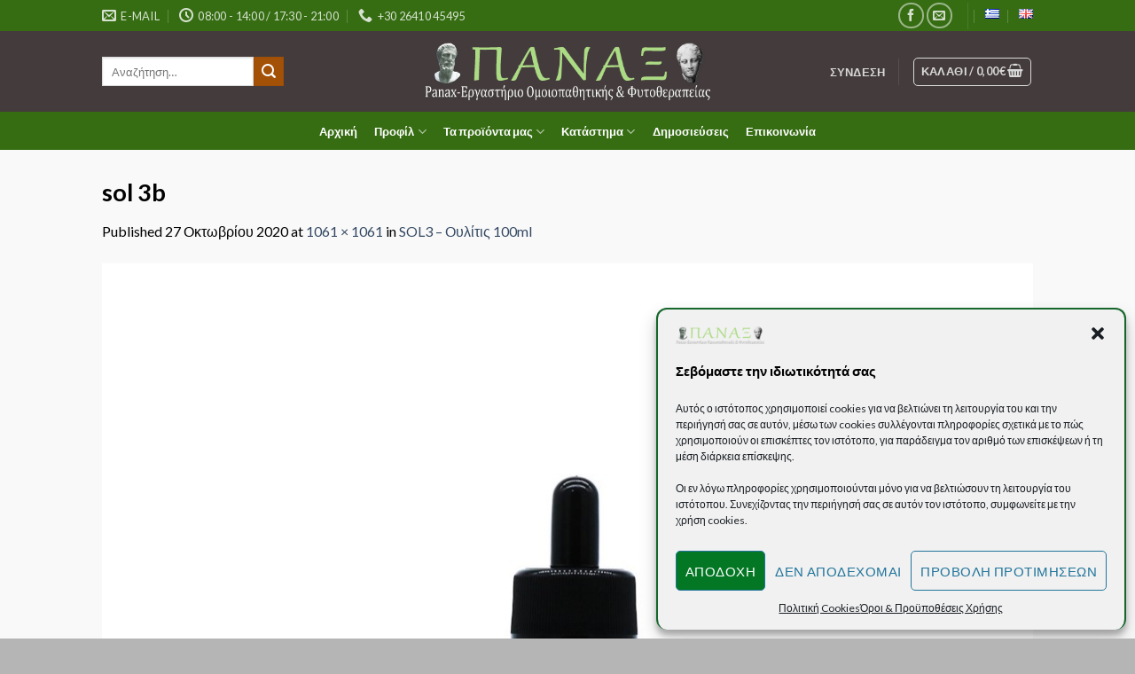

--- FILE ---
content_type: text/html; charset=UTF-8
request_url: https://panax-med.gr/?attachment_id=7921
body_size: 32617
content:

<!DOCTYPE html><html lang="el" class="loading-site no-js"><head><meta charset="UTF-8" /><link rel="profile" href="https://gmpg.org/xfn/11" /><link rel="pingback" href="https://panax-med.gr/xmlrpc.php" /> <script>(function(html){html.className = html.className.replace(/\bno-js\b/,'js')})(document.documentElement);</script> <style>.pro-wccp:before {
            content: "\f160";
            top: 3px;
        }
        .pro-wccp:before{
            color:#02CA03 !important
        }
        .pro-wccp {
            transform: rotate(45deg);
        }</style><meta name='robots' content='index, follow, max-image-preview:large, max-snippet:-1, max-video-preview:-1' /><style>img:is([sizes="auto" i], [sizes^="auto," i]) { contain-intrinsic-size: 3000px 1500px }</style><meta name="viewport" content="width=device-width, initial-scale=1" /><link media="all" href="https://panax-med.gr/wp-content/cache/autoptimize/css/autoptimize_c222fbf0affca5c7db2e35c85f282aaf.css" rel="stylesheet"><link media="only screen and (min-width: 768px)" href="https://panax-med.gr/wp-content/cache/autoptimize/css/autoptimize_bcba9230d328fc9ca4a3cfcdce94fd2d.css" rel="stylesheet"><title>sol 3b - Panax - Φαρμακείο</title><link rel="canonical" href="https://panax-med.gr/wp-content/uploads/2016/04/sol-3b.jpg" /><meta property="og:locale" content="el_GR" /><meta property="og:type" content="article" /><meta property="og:title" content="sol 3b - Panax - Φαρμακείο" /><meta property="og:description" content="sol 3b" /><meta property="og:url" content="https://panax-med.gr/wp-content/uploads/2016/04/sol-3b.jpg" /><meta property="og:site_name" content="Panax - Φαρμακείο" /><meta property="article:modified_time" content="2022-09-09T11:19:05+00:00" /><meta property="og:image" content="https://panax-med.gr/el/%ce%b1%cf%81%cf%87%ce%b9%ce%ba%ce%ae" /><meta property="og:image:width" content="1061" /><meta property="og:image:height" content="1061" /><meta property="og:image:type" content="image/jpeg" /><meta name="twitter:card" content="summary_large_image" /> <script type="application/ld+json" class="yoast-schema-graph">{"@context":"https://schema.org","@graph":[{"@type":"WebPage","@id":"https://panax-med.gr/wp-content/uploads/2016/04/sol-3b.jpg","url":"https://panax-med.gr/wp-content/uploads/2016/04/sol-3b.jpg","name":"sol 3b - Panax - Φαρμακείο","isPartOf":{"@id":"https://panax-med.gr/el/%ce%b1%cf%81%cf%87%ce%b9%ce%ba%ce%ae/#website"},"primaryImageOfPage":{"@id":"https://panax-med.gr/wp-content/uploads/2016/04/sol-3b.jpg#primaryimage"},"image":{"@id":"https://panax-med.gr/wp-content/uploads/2016/04/sol-3b.jpg#primaryimage"},"thumbnailUrl":"https://panax-med.gr/wp-content/uploads/2016/04/sol-3b.jpg","datePublished":"2020-10-27T16:39:25+00:00","dateModified":"2022-09-09T11:19:05+00:00","breadcrumb":{"@id":"https://panax-med.gr/wp-content/uploads/2016/04/sol-3b.jpg#breadcrumb"},"inLanguage":"el","potentialAction":[{"@type":"ReadAction","target":["https://panax-med.gr/wp-content/uploads/2016/04/sol-3b.jpg"]}]},{"@type":"ImageObject","inLanguage":"el","@id":"https://panax-med.gr/wp-content/uploads/2016/04/sol-3b.jpg#primaryimage","url":"https://panax-med.gr/wp-content/uploads/2016/04/sol-3b.jpg","contentUrl":"https://panax-med.gr/wp-content/uploads/2016/04/sol-3b.jpg","width":1061,"height":1061,"caption":"sol 3b"},{"@type":"BreadcrumbList","@id":"https://panax-med.gr/wp-content/uploads/2016/04/sol-3b.jpg#breadcrumb","itemListElement":[{"@type":"ListItem","position":1,"name":"Home","item":"https://panax-med.gr/el/%ce%b1%cf%81%cf%87%ce%b9%ce%ba%ce%ae/"},{"@type":"ListItem","position":2,"name":"SOL3 &#8211; Ουλίτις 100ml","item":"https://panax-med.gr/el/products/%ce%bf%cf%85%ce%bb%ce%af%cf%84%ce%b9%cf%82-sol-3/"},{"@type":"ListItem","position":3,"name":"sol 3b"}]},{"@type":"WebSite","@id":"https://panax-med.gr/el/%ce%b1%cf%81%cf%87%ce%b9%ce%ba%ce%ae/#website","url":"https://panax-med.gr/el/%ce%b1%cf%81%cf%87%ce%b9%ce%ba%ce%ae/","name":"Panax - Φαρμακείο","description":"Ηλεκτρονικό κατάστημα ομοιοπαθητικών σκευασμάτων","potentialAction":[{"@type":"SearchAction","target":{"@type":"EntryPoint","urlTemplate":"https://panax-med.gr/el/%ce%b1%cf%81%cf%87%ce%b9%ce%ba%ce%ae/?s={search_term_string}"},"query-input":"required name=search_term_string"}],"inLanguage":"el"}]}</script> <link rel='dns-prefetch' href='//cdn.jsdelivr.net' /><link rel='prefetch' href='https://panax-med.gr/wp-content/themes/flatsome/assets/js/flatsome.js?ver=43f05e0ca79aa585a6aa' /><link rel='prefetch' href='https://panax-med.gr/wp-content/themes/flatsome/assets/js/chunk.slider.js?ver=3.17.7' /><link rel='prefetch' href='https://panax-med.gr/wp-content/themes/flatsome/assets/js/chunk.popups.js?ver=3.17.7' /><link rel='prefetch' href='https://panax-med.gr/wp-content/themes/flatsome/assets/js/chunk.tooltips.js?ver=3.17.7' /><link rel='prefetch' href='https://panax-med.gr/wp-content/themes/flatsome/assets/js/woocommerce.js?ver=1a392523165907adee6a' /><link rel="alternate" type="application/rss+xml" title="Ροή RSS &raquo; Panax - Φαρμακείο" href="https://panax-med.gr/el/feed/" /><link rel="alternate" type="application/rss+xml" title="Ροή Σχολίων &raquo; Panax - Φαρμακείο" href="https://panax-med.gr/el/comments/feed/" /> <script type="text/javascript">window._wpemojiSettings = {"baseUrl":"https:\/\/s.w.org\/images\/core\/emoji\/15.0.3\/72x72\/","ext":".png","svgUrl":"https:\/\/s.w.org\/images\/core\/emoji\/15.0.3\/svg\/","svgExt":".svg","source":{"concatemoji":"https:\/\/panax-med.gr\/wp-includes\/js\/wp-emoji-release.min.js?ver=6.7.4"}};
/*! This file is auto-generated */
!function(i,n){var o,s,e;function c(e){try{var t={supportTests:e,timestamp:(new Date).valueOf()};sessionStorage.setItem(o,JSON.stringify(t))}catch(e){}}function p(e,t,n){e.clearRect(0,0,e.canvas.width,e.canvas.height),e.fillText(t,0,0);var t=new Uint32Array(e.getImageData(0,0,e.canvas.width,e.canvas.height).data),r=(e.clearRect(0,0,e.canvas.width,e.canvas.height),e.fillText(n,0,0),new Uint32Array(e.getImageData(0,0,e.canvas.width,e.canvas.height).data));return t.every(function(e,t){return e===r[t]})}function u(e,t,n){switch(t){case"flag":return n(e,"\ud83c\udff3\ufe0f\u200d\u26a7\ufe0f","\ud83c\udff3\ufe0f\u200b\u26a7\ufe0f")?!1:!n(e,"\ud83c\uddfa\ud83c\uddf3","\ud83c\uddfa\u200b\ud83c\uddf3")&&!n(e,"\ud83c\udff4\udb40\udc67\udb40\udc62\udb40\udc65\udb40\udc6e\udb40\udc67\udb40\udc7f","\ud83c\udff4\u200b\udb40\udc67\u200b\udb40\udc62\u200b\udb40\udc65\u200b\udb40\udc6e\u200b\udb40\udc67\u200b\udb40\udc7f");case"emoji":return!n(e,"\ud83d\udc26\u200d\u2b1b","\ud83d\udc26\u200b\u2b1b")}return!1}function f(e,t,n){var r="undefined"!=typeof WorkerGlobalScope&&self instanceof WorkerGlobalScope?new OffscreenCanvas(300,150):i.createElement("canvas"),a=r.getContext("2d",{willReadFrequently:!0}),o=(a.textBaseline="top",a.font="600 32px Arial",{});return e.forEach(function(e){o[e]=t(a,e,n)}),o}function t(e){var t=i.createElement("script");t.src=e,t.defer=!0,i.head.appendChild(t)}"undefined"!=typeof Promise&&(o="wpEmojiSettingsSupports",s=["flag","emoji"],n.supports={everything:!0,everythingExceptFlag:!0},e=new Promise(function(e){i.addEventListener("DOMContentLoaded",e,{once:!0})}),new Promise(function(t){var n=function(){try{var e=JSON.parse(sessionStorage.getItem(o));if("object"==typeof e&&"number"==typeof e.timestamp&&(new Date).valueOf()<e.timestamp+604800&&"object"==typeof e.supportTests)return e.supportTests}catch(e){}return null}();if(!n){if("undefined"!=typeof Worker&&"undefined"!=typeof OffscreenCanvas&&"undefined"!=typeof URL&&URL.createObjectURL&&"undefined"!=typeof Blob)try{var e="postMessage("+f.toString()+"("+[JSON.stringify(s),u.toString(),p.toString()].join(",")+"));",r=new Blob([e],{type:"text/javascript"}),a=new Worker(URL.createObjectURL(r),{name:"wpTestEmojiSupports"});return void(a.onmessage=function(e){c(n=e.data),a.terminate(),t(n)})}catch(e){}c(n=f(s,u,p))}t(n)}).then(function(e){for(var t in e)n.supports[t]=e[t],n.supports.everything=n.supports.everything&&n.supports[t],"flag"!==t&&(n.supports.everythingExceptFlag=n.supports.everythingExceptFlag&&n.supports[t]);n.supports.everythingExceptFlag=n.supports.everythingExceptFlag&&!n.supports.flag,n.DOMReady=!1,n.readyCallback=function(){n.DOMReady=!0}}).then(function(){return e}).then(function(){var e;n.supports.everything||(n.readyCallback(),(e=n.source||{}).concatemoji?t(e.concatemoji):e.wpemoji&&e.twemoji&&(t(e.twemoji),t(e.wpemoji)))}))}((window,document),window._wpemojiSettings);</script> <style id='wp-emoji-styles-inline-css' type='text/css'>img.wp-smiley, img.emoji {
		display: inline !important;
		border: none !important;
		box-shadow: none !important;
		height: 1em !important;
		width: 1em !important;
		margin: 0 0.07em !important;
		vertical-align: -0.1em !important;
		background: none !important;
		padding: 0 !important;
	}</style><style id='wp-block-library-inline-css' type='text/css'>:root{--wp-admin-theme-color:#007cba;--wp-admin-theme-color--rgb:0,124,186;--wp-admin-theme-color-darker-10:#006ba1;--wp-admin-theme-color-darker-10--rgb:0,107,161;--wp-admin-theme-color-darker-20:#005a87;--wp-admin-theme-color-darker-20--rgb:0,90,135;--wp-admin-border-width-focus:2px;--wp-block-synced-color:#7a00df;--wp-block-synced-color--rgb:122,0,223;--wp-bound-block-color:var(--wp-block-synced-color)}@media (min-resolution:192dpi){:root{--wp-admin-border-width-focus:1.5px}}.wp-element-button{cursor:pointer}:root{--wp--preset--font-size--normal:16px;--wp--preset--font-size--huge:42px}:root .has-very-light-gray-background-color{background-color:#eee}:root .has-very-dark-gray-background-color{background-color:#313131}:root .has-very-light-gray-color{color:#eee}:root .has-very-dark-gray-color{color:#313131}:root .has-vivid-green-cyan-to-vivid-cyan-blue-gradient-background{background:linear-gradient(135deg,#00d084,#0693e3)}:root .has-purple-crush-gradient-background{background:linear-gradient(135deg,#34e2e4,#4721fb 50%,#ab1dfe)}:root .has-hazy-dawn-gradient-background{background:linear-gradient(135deg,#faaca8,#dad0ec)}:root .has-subdued-olive-gradient-background{background:linear-gradient(135deg,#fafae1,#67a671)}:root .has-atomic-cream-gradient-background{background:linear-gradient(135deg,#fdd79a,#004a59)}:root .has-nightshade-gradient-background{background:linear-gradient(135deg,#330968,#31cdcf)}:root .has-midnight-gradient-background{background:linear-gradient(135deg,#020381,#2874fc)}.has-regular-font-size{font-size:1em}.has-larger-font-size{font-size:2.625em}.has-normal-font-size{font-size:var(--wp--preset--font-size--normal)}.has-huge-font-size{font-size:var(--wp--preset--font-size--huge)}.has-text-align-center{text-align:center}.has-text-align-left{text-align:left}.has-text-align-right{text-align:right}#end-resizable-editor-section{display:none}.aligncenter{clear:both}.items-justified-left{justify-content:flex-start}.items-justified-center{justify-content:center}.items-justified-right{justify-content:flex-end}.items-justified-space-between{justify-content:space-between}.screen-reader-text{border:0;clip:rect(1px,1px,1px,1px);clip-path:inset(50%);height:1px;margin:-1px;overflow:hidden;padding:0;position:absolute;width:1px;word-wrap:normal!important}.screen-reader-text:focus{background-color:#ddd;clip:auto!important;clip-path:none;color:#444;display:block;font-size:1em;height:auto;left:5px;line-height:normal;padding:15px 23px 14px;text-decoration:none;top:5px;width:auto;z-index:100000}html :where(.has-border-color){border-style:solid}html :where([style*=border-top-color]){border-top-style:solid}html :where([style*=border-right-color]){border-right-style:solid}html :where([style*=border-bottom-color]){border-bottom-style:solid}html :where([style*=border-left-color]){border-left-style:solid}html :where([style*=border-width]){border-style:solid}html :where([style*=border-top-width]){border-top-style:solid}html :where([style*=border-right-width]){border-right-style:solid}html :where([style*=border-bottom-width]){border-bottom-style:solid}html :where([style*=border-left-width]){border-left-style:solid}html :where(img[class*=wp-image-]){height:auto;max-width:100%}:where(figure){margin:0 0 1em}html :where(.is-position-sticky){--wp-admin--admin-bar--position-offset:var(--wp-admin--admin-bar--height,0px)}@media screen and (max-width:600px){html :where(.is-position-sticky){--wp-admin--admin-bar--position-offset:0px}}</style><style id='classic-theme-styles-inline-css' type='text/css'>/*! This file is auto-generated */
.wp-block-button__link{color:#fff;background-color:#32373c;border-radius:9999px;box-shadow:none;text-decoration:none;padding:calc(.667em + 2px) calc(1.333em + 2px);font-size:1.125em}.wp-block-file__button{background:#32373c;color:#fff;text-decoration:none}</style><style id='font-awesome-inline-css' type='text/css'>[data-font="FontAwesome"]:before {font-family: 'FontAwesome' !important;content: attr(data-icon) !important;speak: none !important;font-weight: normal !important;font-variant: normal !important;text-transform: none !important;line-height: 1 !important;font-style: normal !important;-webkit-font-smoothing: antialiased !important;-moz-osx-font-smoothing: grayscale !important;}</style><link rel='stylesheet' id='dashicons-css' href='https://panax-med.gr/wp-includes/css/dashicons.min.css?ver=6.7.4' type='text/css' media='all' /><style id='dashicons-inline-css' type='text/css'>[data-font="Dashicons"]:before {font-family: 'Dashicons' !important;content: attr(data-icon) !important;speak: none !important;font-weight: normal !important;font-variant: normal !important;text-transform: none !important;line-height: 1 !important;font-style: normal !important;-webkit-font-smoothing: antialiased !important;-moz-osx-font-smoothing: grayscale !important;}</style><style id='rs-plugin-settings-inline-css' type='text/css'>.tp-caption a{color:#ff7302;text-shadow:none;-webkit-transition:all 0.2s ease-out;-moz-transition:all 0.2s ease-out;-o-transition:all 0.2s ease-out;-ms-transition:all 0.2s ease-out}.tp-caption a:hover{color:#ffa902}</style><style id='woocommerce-inline-inline-css' type='text/css'>.woocommerce form .form-row .required { visibility: visible; }</style><link rel='stylesheet' id='bsf-Defaults-css' href='https://panax-med.gr/wp-content/cache/autoptimize/css/autoptimize_single_36ea4805809e6b690c2f5126a0808297.css?ver=3.19.9' type='text/css' media='all' /><style id='flatsome-main-inline-css' type='text/css'>@font-face {
				font-family: "fl-icons";
				font-display: block;
				src: url(https://panax-med.gr/wp-content/themes/flatsome/assets/css/icons/fl-icons.eot?v=3.17.7);
				src:
					url(https://panax-med.gr/wp-content/themes/flatsome/assets/css/icons/fl-icons.eot#iefix?v=3.17.7) format("embedded-opentype"),
					url(https://panax-med.gr/wp-content/themes/flatsome/assets/css/icons/fl-icons.woff2?v=3.17.7) format("woff2"),
					url(https://panax-med.gr/wp-content/themes/flatsome/assets/css/icons/fl-icons.ttf?v=3.17.7) format("truetype"),
					url(https://panax-med.gr/wp-content/themes/flatsome/assets/css/icons/fl-icons.woff?v=3.17.7) format("woff"),
					url(https://panax-med.gr/wp-content/themes/flatsome/assets/css/icons/fl-icons.svg?v=3.17.7#fl-icons) format("svg");
			}</style> <script type="text/javascript" src="https://panax-med.gr/wp-includes/js/jquery/jquery.min.js?ver=3.7.1" id="jquery-core-js"></script> <script type="text/javascript" src="https://panax-med.gr/wp-includes/js/jquery/jquery-migrate.min.js?ver=3.4.1" id="jquery-migrate-js"></script> <script type="text/javascript" id="print-invoices-packing-slip-labels-for-woocommerce_public-js-extra">var wf_pklist_params_public = {"msgs":{"invoice_number_prompt_free_order":"\u2018Generate invoice for free orders\u2019 is disabled in Invoice settings > Advanced. You are attempting to generate invoice for this free order. Proceed?","creditnote_number_prompt":"Refund in this order seems not having credit number yet. Do you want to manually generate one ?","invoice_number_prompt_no_from_addr":"Please fill the `from address` in the plugin's general settings.","invoice_title_prompt":"Invoice","invoice_number_prompt":"number has not been generated yet. Do you want to manually generate one ?","pop_dont_show_again":false}};</script> <script type="text/javascript" src="https://panax-med.gr/wp-content/cache/autoptimize/js/autoptimize_single_431114e914b749a1e9d9276b7007db93.js?ver=4.5.2" id="print-invoices-packing-slip-labels-for-woocommerce_public-js"></script> <script type="text/javascript" src="https://panax-med.gr/wp-content/plugins/revslider/public/assets/js/jquery.themepunch.tools.min.js?ver=5.4.8" id="tp-tools-js"></script> <script type="text/javascript" src="https://panax-med.gr/wp-content/plugins/revslider/public/assets/js/jquery.themepunch.revolution.min.js?ver=5.4.8" id="revmin-js"></script> <script type="text/javascript" src="https://panax-med.gr/wp-content/plugins/woocommerce/assets/js/jquery-blockui/jquery.blockUI.min.js?ver=2.7.0-wc.9.5.1" id="jquery-blockui-js" data-wp-strategy="defer"></script> <script type="text/javascript" id="wc-add-to-cart-js-extra">var wc_add_to_cart_params = {"ajax_url":"\/wp-admin\/admin-ajax.php","wc_ajax_url":"\/el\/%ce%b1%cf%81%cf%87%ce%b9%ce%ba%ce%ae\/?wc-ajax=%%endpoint%%","i18n_view_cart":"\u039a\u03b1\u03bb\u03ac\u03b8\u03b9","cart_url":"https:\/\/panax-med.gr\/el\/cart-2\/","is_cart":"","cart_redirect_after_add":"yes"};</script> <script type="text/javascript" src="https://panax-med.gr/wp-content/plugins/woocommerce/assets/js/frontend/add-to-cart.min.js?ver=9.5.1" id="wc-add-to-cart-js" data-wp-strategy="defer"></script> <script type="text/javascript" src="https://panax-med.gr/wp-content/plugins/woocommerce/assets/js/js-cookie/js.cookie.min.js?ver=2.1.4-wc.9.5.1" id="js-cookie-js" data-wp-strategy="defer"></script> <script type="text/javascript" src="https://panax-med.gr/wp-content/cache/autoptimize/js/autoptimize_single_787fe4f547a6cb7f4ce4934641085910.js?ver=7.0" id="vc_woocommerce-add-to-cart-js-js"></script> <script></script><link rel="https://api.w.org/" href="https://panax-med.gr/wp-json/" /><link rel="alternate" title="JSON" type="application/json" href="https://panax-med.gr/wp-json/wp/v2/media/7921" /><link rel="EditURI" type="application/rsd+xml" title="RSD" href="https://panax-med.gr/xmlrpc.php?rsd" /><link rel='shortlink' href='https://panax-med.gr/?p=7921' /><link rel="alternate" title="oEmbed (JSON)" type="application/json+oembed" href="https://panax-med.gr/wp-json/oembed/1.0/embed?url=https%3A%2F%2Fpanax-med.gr%2F%3Fattachment_id%3D7921%23main" /><link rel="alternate" title="oEmbed (XML)" type="text/xml+oembed" href="https://panax-med.gr/wp-json/oembed/1.0/embed?url=https%3A%2F%2Fpanax-med.gr%2F%3Fattachment_id%3D7921%23main&#038;format=xml" /> <script>(function(d){var s = d.createElement("script");s.setAttribute("data-account", "JWxzIawDJ1");s.setAttribute("src", "https://cdn.userway.org/widget.js");(d.body || d.head).appendChild(s);})(document)</script><noscript>Please ensure Javascript is enabled for purposes of <a href="https://userway.org">website accessibility</a></noscript><style>.cmplz-hidden {
					display: none !important;
				}</style><style>.bg{opacity: 0; transition: opacity 1s; -webkit-transition: opacity 1s;} .bg-loaded{opacity: 1;}</style><noscript><style>.woocommerce-product-gallery{ opacity: 1 !important; }</style></noscript> <script id="wccp_pro_disable_selection" type="text/javascript">var image_save_msg = 'You are not allowed to save images!';

var no_menu_msg = 'Context menu disabled!';

var smessage = "<b>Alert: </b>Content selection is disabled!!";


"use strict";
/* This because search property "includes" does not supported by IE*/
if (!String.prototype.includes) {
String.prototype.includes = function(search, start) {
  if (typeof start !== 'number') {
	start = 0;
  }

  if (start + search.length > this.length) {
	return false;
  } else {
	return this.indexOf(search, start) !== -1;
  }
};
}
/*////////////////////////////////////*/
function disable_copy(e)
{
	window.wccp_pro_iscontenteditable_flag = false;
	
	wccp_pro_log_to_console_if_allowed("function", "disable_copy");
	
	var e = e || window.event; // also there is no e.target property in IE. instead IE uses window.event.srcElement
  	
	var target = e.target || e.srcElement;

	var elemtype = e.target.nodeName;
	
	elemtype = elemtype.toUpperCase();
	
	if (apply_class_exclusion(e) == "Yes") return true;

	if(wccp_pro_iscontenteditable(e) == true) {return true;}
	
	if(is_content_editable_element(current_clicked_element) == true) {return true;}
	
	if (is_content_editable_element(current_clicked_element) == false)
	{
		if (smessage !== "" && e.detail == 2)
			show_wccp_pro_message(smessage);
		
		if (isSafari)
		{
			return true;
		}
		else
		{
			wccp_pro_clear_any_selection();
			
			return false;
		}
	}
	
	/*disable context menu when shift + right click is pressed*/
	var shiftPressed = 0;
	
	var evt = e?e:window.event;
	
	if (parseInt(navigator.appVersion)>3) {
		
		if (document.layers && navigator.appName=="Netscape")
			
			shiftPressed = (e.modifiers-0>3);
			
		else
			
			shiftPressed = e.shiftKey;
			
		if (shiftPressed) {
			
			if (smessage !== "") show_wccp_pro_message(smessage);
			
			var isFirefox = typeof InstallTrigger !== 'undefined';   /* Firefox 1.0+ */
			
			if (isFirefox) {
			evt.cancelBubble = true;
			if (evt.stopPropagation) evt.stopPropagation();
			if (evt.preventDefault()) evt.preventDefault();
			show_wccp_pro_message (smessage);
			wccp_pro_clear_any_selection();
			return false;
			}
			
			wccp_pro_clear_any_selection();
			return false;
		}
	}
	
	if(e.which === 2 ){
	var clickedTag_a = (e==null) ? event.srcElement.tagName : e.target.tagName;
	   show_wccp_pro_message(smessage);
       wccp_pro_clear_any_selection(); return false;
    }
	var isSafari = /Safari/.test(navigator.userAgent) && /Apple Computer/.test(navigator.vendor);
	var checker_IMG = 'checked';
	if (elemtype == "IMG" && checker_IMG == 'checked' && e.detail == 2) {show_wccp_pro_message(alertMsg_IMG);wccp_pro_clear_any_selection();return false;}

    //elemtype must be merged by elemtype checker on function disable_copy & disable_hot_keys
	if (is_content_editable_element(elemtype) == false)
	{
		if (smessage !== "" && e.detail == 2)
			show_wccp_pro_message(smessage);
		
		if (isSafari)
		{
			return true;
		}
		else
		{
			wccp_pro_clear_any_selection(); return false;
		}
	}
	else
	{
		return true;
	}
}
////////////////////////////
function disable_copy_ie()
{
	wccp_pro_log_to_console_if_allowed("function", "disable_copy_ie_function_started");
	
	var e = e || window.event;
	/*also there is no e.target property in IE.*/
	/*instead IE uses window.event.srcElement*/
  	var target = e.target || e.srcElement;
	
	var elemtype = window.event.srcElement.nodeName;
	
	elemtype = elemtype.toUpperCase();

	if(wccp_pro_iscontenteditable(e) == true) return true;
	
	if (apply_class_exclusion(e) == "Yes") return true;
	
	if (elemtype == "IMG") {show_wccp_pro_message(alertMsg_IMG);return false;}
	
	//elemtype must be merged by elemtype checker on function disable_copy & disable_hot_keys
	if (is_content_editable_element(elemtype) == false)
	{
		return false;
	}
}
function disable_drag_text(e)
{
	wccp_pro_log_to_console_if_allowed("function", "disable_drag_text");
	
	/*var isSafari = /Safari/.test(navigator.userAgent) && /Apple Computer/.test(navigator.vendor);*/
	/*if (isSafari) {show_wccp_pro_message(alertMsg_IMG);return false;}*/
	
	var e = e || window.event; // also there is no e.target property in IE. instead IE uses window.event.srcElement*/
  	
	var target = e.target || e.srcElement;
	
	/*For contenteditable tags*/
	
	if (apply_class_exclusion(e) == "Yes") return true;

	var elemtype = e.target.nodeName;
	
	elemtype = elemtype.toUpperCase();
	
	var disable_drag_text_drop = 'checked';
	
	if (disable_drag_text_drop != "checked")  return true;
	
	if (window.location.href.indexOf("/user/") > -1) {
      return true; /*To allow users to drag & drop images when editing thier profiles*/
    }
	
	return false;
}

/*/////////////////special for safari Start////////////////*/
var onlongtouch;

var timer;

var touchduration = 1000; /*length of time we want the user to touch before we do something*/

var elemtype = "";

function touchstart(e)
{
	wccp_pro_log_to_console_if_allowed("function", "touchstart");
	
	var e = e || window.event;
	/*also there is no e.target property in IE.*/
	/*instead IE uses window.event.srcElement*/
  	var target = e.target || e.srcElement;
	
	elemtype = window.event.srcElement.nodeName;
	
	elemtype = elemtype.toUpperCase();
	
	if(!wccp_pro_is_passive()) e.preventDefault();
	if (!timer) {
		timer = setTimeout(onlongtouch, touchduration);
	}
}

function touchend()
{
	wccp_pro_log_to_console_if_allowed("function", "touchend");
	
    /*stops short touches from firing the event*/
    if (timer) {
        clearTimeout(timer);
        timer = null;
    }
	onlongtouch();
}

onlongtouch = function(e)/*this will clear the current selection if any_not_editable_thing selected*/
{
	wccp_pro_log_to_console_if_allowed("function", "onlongtouch");
	
	if (is_content_editable_element(elemtype) == false)
	{
		if (window.getSelection) {
			if (window.getSelection().empty) { /*Chrome*/
			window.getSelection().empty();
			} else if (window.getSelection().removeAllRanges) {  /*Firefox*/
			window.getSelection().removeAllRanges();
			}
		} else if (document.selection) {  /*IE?*/
			var textRange = document.body.createTextRange();
			textRange.moveToElementText(element);
			textRange.select();

			document.selection.empty();
		}
		return false;
	}
};

document.addEventListener("DOMContentLoaded", function(event)
	{ 
		window.addEventListener("touchstart", touchstart, false);
		window.addEventListener("touchend", touchend, false);
	});


function wccp_pro_is_passive()
{
	wccp_pro_log_to_console_if_allowed("function", "wccp_pro_is_passive");
	
	var cold = false,
	hike = function() {};

	try {
	var aid = Object.defineProperty({}, 'passive', {
	get() {cold = true}
	});
	window.addEventListener('test', hike, aid);
	window.removeEventListener('test', hike, aid);
	} catch (e) {}

	return cold;
}
/*/////////////////////////////////////////////////////////////////*/
function reEnable()
{
	return true;
}

if(navigator.userAgent.indexOf('MSIE')==-1) //If not IE
{
	document.ondragstart = disable_drag_text;
	document.onselectstart = disable_copy;
	document.onselectionchange = disable_copy;
	//document.onmousedown = disable_copy;
	//document.addEventListener('click', disable_copy, false);
	document.addEventListener('click', set_current_clicked_element, false);
	document.addEventListener('mousedown', set_current_clicked_element, false);
	//document.onclick = reEnable;
}else
{
	document.onselectstart = disable_copy_ie;
}

var current_clicked_element = "";

var current_clicked_object = null;

function set_current_clicked_element(e)
{
	var e = e || window.event; // also there is no e.target property in IE. instead IE uses window.event.srcElement
  	
	var target = e.target || e.srcElement;

	var elemtype = e.target.nodeName;
	
	elemtype = elemtype.toUpperCase();
	
	current_clicked_element = elemtype;
}</script> <script id="wccp_pro_disable_hot_keys" type="text/javascript">/*****************For contenteditable tags***************/
var wccp_pro_iscontenteditable_flag = false;

function wccp_pro_iscontenteditable(e)
{
	var e = e || window.event; // also there is no e.target property in IE. instead IE uses window.event.srcElement
  	
	var target = e.target || e.srcElement;
	
	var iscontenteditable = "false";
		
	if(typeof target.getAttribute!="undefined" )
	{
		iscontenteditable = target.getAttribute("contenteditable"); // Return true or false as string
		
		if(typeof target.hasAttribute!="undefined")
		{
			if(target.hasAttribute("contenteditable"))
				iscontenteditable = true;
		}
	}
	
	console.log("iscontenteditable:" + iscontenteditable);
	
	var iscontenteditable2 = false;
	
	if(typeof target.isContentEditable!="undefined" ) iscontenteditable2 = target.isContentEditable; // Return true or false as boolean

	if(target.parentElement !=null) iscontenteditable2 = target.parentElement.isContentEditable;
	
	if (iscontenteditable == "true" || iscontenteditable == true || iscontenteditable2 == true)
	{
		if(typeof target.style!="undefined" ) target.style.cursor = "text";
		
		//wccp_pro_log_to_console_if_allowed("", iscontenteditable + " " + iscontenteditable2);
		
		wccp_pro_iscontenteditable_flag = true;
		
		wccp_pro_log_to_console_if_allowed("function", "wccp_pro_iscontenteditable: true");
		
		return true;
	}
	wccp_pro_log_to_console_if_allowed("function", "wccp_pro_iscontenteditable: false");
	
	//wccp_pro_iscontenteditable_flag = false;
}
/******************************************************/
function wccp_pro_clear_any_selection()
{
	if(window.wccp_pro_iscontenteditable_flag == true) return;
	
	wccp_pro_log_to_console_if_allowed("function", "wccp_pro_clear_any_selection");
	
	var myName = wccp_pro_clear_any_selection.caller.toString();
	
	myName = myName.substr('function '.length);
	
	myName = myName.substr(0, myName.indexOf('('));

	console.log("called_by: " + myName);
	
	if (window.getSelection)
	{
		if (window.getSelection().empty)
		{  // Chrome
			window.getSelection().empty();
		} else if (window.getSelection().removeAllRanges) 
		{  // Firefox
			window.getSelection().removeAllRanges();
		}
	} else if (document.selection)
	{  // IE?
		document.selection.empty();
	}
	
	//show_wccp_pro_message("You are not allowed to make this operation");
}


/*Is content_editable element*/
function is_content_editable_element(element_name = "")
{
	if (element_name == "TEXT" || element_name == "#TEXT" || element_name == "TEXTAREA" || element_name == "INPUT" || element_name == "PASSWORD" || element_name == "SELECT" || element_name == "OPTION" || element_name == "EMBED" || element_name == "CODE" || element_name == "CODEBLOCK")
	{
		wccp_pro_log_to_console_if_allowed("function", "is_content_editable_element: true >>" + element_name);
		
		return true;
	}
	wccp_pro_log_to_console_if_allowed("function", "is_content_editable_element: false >>" + element_name);
	
	return false;
}
/*Is selection enabled element*/
/*
function is_selection_enabled_element(element_name = "")
{
	if (is_content_editable_element == true)
	{
		wccp_pro_log_to_console_if_allowed("function", "is_selection_enabled_element: true >>" + element_name);
		
		return true;
	}
	wccp_pro_log_to_console_if_allowed("function", "is_selection_enabled_element: false >>" + element_name);
	
	return false;
}
*/
/*Hot keys function  */
function disable_hot_keys(e)
{
	wccp_pro_log_to_console_if_allowed("function", "disable_hot_keys");
	
	e = e || window.event;
	
	//console.log(e);
	
	if (!e) return;
	
	var key;

		if(window.event)
			  key = window.event.keyCode;     /*IE*/
		else if (e.hasOwnProperty("which")) key = e.which;     /*firefox (97)*/

	wccp_pro_log_to_console_if_allowed("Data:", key);
	
			
		if (key == 123 || (e.ctrlKey && e.shiftKey && e.keyCode == 'J'.charCodeAt(0)) )//F12 chrome developer key disable
		{
			show_wccp_pro_message('You are not allowed to do this action on the current page!!');
			
			return false;
		}
		
	var elemtype = e.target.tagName;
	
	elemtype = elemtype.toUpperCase();
	
	var sel = getSelectionTextAndContainerElement();
	
	if(elemtype == "BODY" && sel.text != "") elemtype = sel.containerElement.tagName; /* no need for it when tag name is BODY, so we get the selected text tag name */

	/*elemtype must be merged by elemtype checker on function disable_copy & disable_copy_ie*/
	if (is_content_editable_element(elemtype) == true)
	{
		elemtype = 'TEXT';
	}
	
	if(wccp_pro_iscontenteditable(e) == true) elemtype = 'TEXT';
	
		if (key == 44)/*For any emement type, text elemtype is not excluded here, (prntscr (44)*/
		{
			copyTextToClipboard("");
			show_wccp_pro_message('You are not allowed to do this action on the current page!!');
			return false;
		}	
	if (e.ctrlKey || e.metaKey)
	{
		if (elemtype!= 'TEXT' && (key == 97 || key == 99 || key == 120 || key == 26 || key == 43))
		{
			 show_wccp_pro_message('<b>Alert:</b> You are not allowed to copy content or view source');
			 return false;
		}
		if (elemtype!= 'TEXT')
		{
						
			if (key == 65)
			{
				show_wccp_pro_message('You are not allowed to do this action on the current page!!');
				return false;
			}			
						
			if (key == 67)
			{
				show_wccp_pro_message('You are not allowed to do this action on the current page!!');
				return false;
			}			
						
			if (key == 88)
			{
				show_wccp_pro_message('You are not allowed to do this action on the current page!!');
				return false;
			}			
						
			if (key == 86)
			{
				show_wccp_pro_message('You are not allowed to do this action on the current page!!');
				return false;
			}			
						
			if (key == 85)
			{
				show_wccp_pro_message('You are not allowed to do this action on the current page!!');
				return false;
			}		}
		
				if (key == 80)
		{
			show_wccp_pro_message('You are not allowed to do this action on the current page!!');
			return false;
		}		
				if (key == 44)
		{
			copyTextToClipboard("no");
			show_wccp_pro_message('You are not allowed to do this action on the current page!!');
			return false;
		}		
		
					if (key == 73)//F12 chrome developer key disable
			{
				show_wccp_pro_message('You are not allowed to do this action on the current page!!');
				return false;
			}
				
				
		if (key == 83)
		{
			show_wccp_pro_message('You are not allowed to do this action on the current page!!');
			return false;
		}    }
return true;
}

jQuery(document).bind("keyup keydown", disable_hot_keys);</script> <style>.wccp_pro_copy_code_button
{
	line-height: 6px;
	width: auto;
	font-size: 8pt;
	font-family: tahoma;
	margin-top: 1px;
	margin-right: 2px;
	position:absolute;
	top:0;
	right:0;
	border-radius: 4px;
	opacity: 100%;
	margin-top: -30px;
}
.wccp_pro_copy_code_button:hover
{
	opacity: 100%;
}

.wccp_pro_copy_code_button[disabled]
{
	opacity: 40%;
	border-color: red;
}
code,pre
{
	overflow: visible;
	white-space: pre-line;
}</style> <script id="wccp_pro_disable_Right_Click" type="text/javascript">function nocontext(e) {

			wccp_pro_log_to_console_if_allowed("function", "nocontext");
			
			e = e || window.event; // also there is no e.target property in IE. instead IE uses window.event.srcElement
			
			if (apply_class_exclusion(e) == 'Yes') return true;
			
	    	var exception_tags = 'NOTAG,';
			
	        var clickedTag = (e==null) ? event.srcElement.tagName : e.target.tagName;
			
			//console.log("clickedTag: " + clickedTag);
			
			var target = e.target || e.srcElement;
			
			var parent_tag = ""; var parent_of_parent_tag = "";
			
			if(target.parentElement != null)
			{
				parent_tag = target.parentElement.tagName;
				
				if(target.parentElement.parentElement != null) parent_of_parent_tag = target.parentElement.parentElement.tagName;
			}
			
	        var checker = 'checked';
	        if ((clickedTag == "IMG" || clickedTag == "FIGURE" || clickedTag == "SVG" || clickedTag == "PROTECTEDIMGDIV") && checker == 'checked') {
	            if (alertMsg_IMG != "")show_wccp_pro_message(alertMsg_IMG);
	            return false;
	        }else {exception_tags = exception_tags + 'IMG,';}
			
			checker = '';
			if ((clickedTag == "VIDEO" || clickedTag == "PROTECTEDWCCPVIDEO" || clickedTag == "EMBED") && checker == 'checked') {
	            if (alertMsg_VIDEO != "")show_wccp_pro_message(alertMsg_VIDEO);
	            return false;
	        }else {exception_tags = exception_tags + 'VIDEO,PROTECTEDWCCPVIDEO,EMBED,';}
	        
	        checker = 'checked';
	        if ((clickedTag == "A" || clickedTag == "TIME" || parent_tag == "A" || parent_of_parent_tag == "A") && checker == 'checked') {
	            if (alertMsg_A != "")show_wccp_pro_message(alertMsg_A);
	            return false;
	        }else {exception_tags = exception_tags + 'A,';if(parent_tag == "A" || parent_of_parent_tag == "A") clickedTag = "A";}

	        checker = 'checked';
	        if ((clickedTag == "P" || clickedTag == "B" || clickedTag == "FONT" ||  clickedTag == "LI" || clickedTag == "UL" || clickedTag == "STRONG" || clickedTag == "OL" || clickedTag == "BLOCKQUOTE" || clickedTag == "TH" || clickedTag == "TR" || clickedTag == "TD" || clickedTag == "SPAN" || clickedTag == "EM" || clickedTag == "SMALL" || clickedTag == "I" || clickedTag == "BUTTON") && checker == 'checked') {
	            if (alertMsg_PB != "")show_wccp_pro_message(alertMsg_PB);
	            return false;
	        }else {exception_tags = exception_tags + 'P,B,FONT,LI,UL,STRONG,OL,BLOCKQUOTE,TD,SPAN,EM,SMALL,I,BUTTON,';}
	        
	        checker = 'checked';
	        if ((clickedTag == "INPUT" || clickedTag == "PASSWORD") && checker == 'checked') {
	            if (alertMsg_INPUT != "")show_wccp_pro_message(alertMsg_INPUT);
	            return false;
	        }else {exception_tags = exception_tags + 'INPUT,PASSWORD,';}
	        
	        checker = 'checked';
	        if ((clickedTag == "H1" || clickedTag == "H2" || clickedTag == "H3" || clickedTag == "H4" || clickedTag == "H5" || clickedTag == "H6" || clickedTag == "ASIDE" || clickedTag == "NAV") && checker == 'checked') {
	            if (alertMsg_H != "")show_wccp_pro_message(alertMsg_H);
	            return false;
	        }else {exception_tags = exception_tags + 'H1,H2,H3,H4,H5,H6,';}
	        
	        checker = 'checked';
	        if (clickedTag == "TEXTAREA" && checker == 'checked') {
	            if (alertMsg_TEXTAREA != "")show_wccp_pro_message(alertMsg_TEXTAREA);
	            return false;
	        }else {exception_tags = exception_tags + 'TEXTAREA,';}
	        
	        checker = 'checked';
	        if ((clickedTag == "DIV" || clickedTag == "BODY" || clickedTag == "HTML" || clickedTag == "ARTICLE" || clickedTag == "SECTION" || clickedTag == "NAV" || clickedTag == "HEADER" || clickedTag == "FOOTER") && checker == 'checked') {
	            if (alertMsg_EmptySpaces != "")show_wccp_pro_message(alertMsg_EmptySpaces);
	            return false;
	        }
	        else
	        {
	        	if (exception_tags.indexOf(clickedTag)!=-1)
	        	{
		        	return true;
		        }
	        	else
	        	return false;
	        }
	    }
		
		function disable_drag_images(e)
		{
			wccp_pro_log_to_console_if_allowed("function", "disable_drag_images");
			
			var e = e || window.event; // also there is no e.target property in IE. instead IE uses window.event.srcElement
			
			var target = e.target || e.srcElement;
			
			//For contenteditable tags
			if (apply_class_exclusion(e) == "Yes") return true;

			var elemtype = e.target.nodeName;
			
			if (elemtype != "IMG") {return;}
			
			elemtype = elemtype.toUpperCase();
			
			var disable_drag_drop_images = 'checked';
			
			if (disable_drag_drop_images != "checked")  return true;
			
			if (window.location.href.indexOf("/user/") > -1) {
			  return true; //To allow users to drag & drop images when editing thier profiles
			}
			
			show_wccp_pro_message(alertMsg_IMG);
			
			return false;
		}
		
	    var alertMsg_IMG = "Alert: Protected image";
	    var alertMsg_A = "Alert: This link is protected";
	    var alertMsg_PB = "Alert: Right click on text is disabled";
	    var alertMsg_INPUT = "Alert: Right click is disabled";
	    var alertMsg_H = "Alert: Right click on headlines is disabled";
	    var alertMsg_TEXTAREA = "Alert: Right click is disabled";
	    var alertMsg_EmptySpaces = "Alert: Right click on empty spaces is disabled";
		var alertMsg_VIDEO = "Alert: Right click on videos is disabled";
	    document.oncontextmenu=null;
		document.oncontextmenu = nocontext;
		document.addEventListener("contextmenu",nocontext);
		window.addEventListener("contextmenu",nocontext);</script> <script id="wccp_pro_disable_drag_images">document.ondragstart = disable_drag_images;
		jQuery(document).ready(function(){
			jQuery('img').each(function() {
				jQuery(this).attr('draggable', false);
			});
		});</script> <style id="wccp_pro_style1">img{
			-moz-user-select: none;
			-webkit-user-select: none;
			-ms-user-select: none;
			-khtml-user-select: none;
			user-select: none;
			-webkit-user-drag: none;
			user-drag: none;
		}</style><style>/* Start your code after this line */
 
/* End your code before this line */</style> <script id="wccp_pro_css_disable_selection" type="text/javascript">function wccp_pro_msieversion() 
		{
			var ua = window.navigator.userAgent;
			var msie = ua.indexOf("MSIE");
			var msie2 = ua.indexOf("Edge");
			var msie3 = ua.indexOf("Trident");

		if (msie > -1 || msie2 > -1 || msie3 > -1) // If Internet Explorer, return version number
		{
			return "IE";
		}
		else  // If another browser, return 0
		{
			return "otherbrowser";
		}
	}
    
	var e = document.getElementsByTagName('H1')[0];
	if(e && wccp_pro_msieversion() == "IE")
	{
		e.setAttribute('unselectable',"on");
	}</script> <script id="wccp_pro_class_exclusion" type="text/javascript">function copyToClipboard(elem) {
	  // create hidden text element, if it doesn't already exist
    var targetId = "_wccp_pro_hiddenCopyText_";
    {
        // must use a temporary form element for the selection and copy
        target = document.getElementById(targetId);
        if (!target) {
            var target = document.createElement("textarea");
            target.style.position = "absolute";
            target.style.left = "-9999px";
            target.style.top = "0";
            target.id = targetId;
            document.body.appendChild(target);
        }
        target.textContent = elem.textContent;
    }
    // select the content
    var currentFocus = document.activeElement;
    target.focus();
    target.setSelectionRange(0, target.value.length);
    
    // copy the selection
    var succeed;
    try {
    	  succeed = document.execCommand("copy");
    } catch(e) {
        succeed = false;
    }

    // restore original focus
    if (currentFocus && typeof currentFocus.focus === "function") {
        currentFocus.focus();
    }
    
    
	// clear temporary content
	target.textContent = "";
	document.getElementsByTagName('span')[0].innerHTML = " ";
    return succeed;
}
/**************************************************/
function wccp_pro_log_to_console_if_allowed(title = "title", data = "")
{
	var myName = "";
	
	if(wccp_pro_log_to_console_if_allowed.caller != null) myName = wccp_pro_log_to_console_if_allowed.caller.toString();
	
	myName = myName.substr('function '.length);
	
	myName = myName.substr(0, myName.indexOf('('));

	//console.log("function_name: " + myName);
	
	}
/**************************************************/
function fallbackCopyTextToClipboard(text) {
  var textArea = document.createElement("textarea");
  textArea.value = text;
  document.body.appendChild(textArea);
  textArea.focus();
  textArea.select();

  try {
    var successful = document.execCommand("copy");
    var msg = successful ? "successful" : "unsuccessful";
    console.log("Fallback: Copying text command was " + msg);
  } catch (err) {
    console.error("Fallback: Oops, unable to copy", err);
  }

  document.body.removeChild(textArea);
}
/*****************************************/
function copyTextToClipboard(text) {
  if (!navigator.clipboard) {
    fallbackCopyTextToClipboard(text);
    return;
  }
  navigator.clipboard.writeText(text).then(
    function() {
      console.log("Async: Copying to clipboard was successful!");
    },
    function(err) {
      console.error("Async: Could not copy text: ", err);
    }
  );
}
/*****************************************/
/*getSelectionTextAndContainerElement*/
function getSelectionTextAndContainerElement()
{
    var text = "", containerElement = null;
    if (typeof window.getSelection != "undefined") {
        var sel = window.getSelection();
        if (sel.rangeCount) {
            var node = sel.getRangeAt(0).commonAncestorContainer;
            containerElement = node.nodeType == 1 ? node : node.parentNode;
			if (typeof(containerElement.parentElement) != 'undefined') current_clicked_object = containerElement.parentElement;
            text = sel.toString();
        }
    } else if (typeof document.selection != "undefined" && document.selection.type != "Control")
	{
        var textRange = document.selection.createRange();
        containerElement = textRange.parentElement();
        text = textRange.text;
    }
    
	return {
        text: text,
        containerElement: containerElement
    };
}

function getSelectionParentElement() {
    var parentEl = null, sel;
	
    if (window.getSelection) {
        sel = window.getSelection();
        if (sel.rangeCount) {
            parentEl = sel.getRangeAt(0).commonAncestorContainer;
			//sel.getRangeAt(0).startContainer.parentNode;
            if (parentEl.nodeType != 1) {
                parentEl = parentEl.parentNode;
            }
        }
    } else if ( (sel = document.selection) && sel.type != "Control") {
        parentEl = sel.createRange().parentElement();
    }
	
	let arr = new Array();
	
	arr["nodeName"] = "cant_find_parent_element";
	
	if(parentEl != null)
		return parentEl;
	else
		return arr;
}
/*****************************************/
function sleep(ms) {
    return new Promise(resolve => setTimeout(resolve, ms));
}
/*****************************************/</script> <script id="wccp_pro_class_exclusion" type="text/javascript">function apply_class_exclusion(e)
{
	wccp_pro_log_to_console_if_allowed("function", "apply_class_exclusion" + e);
	
	var my_return = 'No';
	
	var e = e || window.event; // also there is no e.target property in IE. instead IE uses window.event.srcElement
  	
	var target = e.target || e.srcElement || 'nothing';
	
	//if(target.parentElement != null) console.log (target.parentElement.className);
	
	var excluded_classes = '' + '';
	
	var class_to_exclude = "";
	
	if(target.parentElement != null)
	{
		class_to_exclude = target.className + ' ' + target.parentElement.className || '';
	}else{
		class_to_exclude = target.className;
	}
	
	var class_to_exclude_array = Array();
	
	//console.log(class_to_exclude);
	
	if (typeof(class_to_exclude) != 'undefined') class_to_exclude_array = class_to_exclude.split(" ");
	
	//console.log (class_to_exclude_array);
	
	class_to_exclude_array.forEach(function(item)
	{
		if(item != '' && excluded_classes.indexOf(item)>=0)
		{
			target.style.cursor = "text";
			
			console.log ('Yes');
			
			my_return = 'Yes';
		}
	});

	try {
		class_to_exclude = target.parentElement.getAttribute('class') || target.parentElement.className || '';
		}
	catch(err) 
		{
		class_to_exclude = '';
		}
	
	if(class_to_exclude != '' && excluded_classes.indexOf(class_to_exclude)>=0)
	{
		target.style.cursor = "text";
		my_return = 'Yes';
	}

	return my_return;
}</script> <meta name="generator" content="Powered by WPBakery Page Builder - drag and drop page builder for WordPress."/><meta name="generator" content="Powered by Slider Revolution 5.4.8 - responsive, Mobile-Friendly Slider Plugin for WordPress with comfortable drag and drop interface." /><style class='wp-fonts-local' type='text/css'>@font-face{font-family:Inter;font-style:normal;font-weight:300 900;font-display:fallback;src:url('https://panax-med.gr/wp-content/plugins/woocommerce/assets/fonts/Inter-VariableFont_slnt,wght.woff2') format('woff2');font-stretch:normal;}
@font-face{font-family:Cardo;font-style:normal;font-weight:400;font-display:fallback;src:url('https://panax-med.gr/wp-content/plugins/woocommerce/assets/fonts/cardo_normal_400.woff2') format('woff2');}</style><link rel="icon" href="https://panax-med.gr/wp-content/uploads/2019/01/logo_panax_new201-55x55.png" sizes="32x32" /><link rel="icon" href="https://panax-med.gr/wp-content/uploads/2019/01/logo_panax_new201.png" sizes="192x192" /><link rel="apple-touch-icon" href="https://panax-med.gr/wp-content/uploads/2019/01/logo_panax_new201.png" /><meta name="msapplication-TileImage" content="https://panax-med.gr/wp-content/uploads/2019/01/logo_panax_new201.png" /> <script type="text/javascript">function setREVStartSize(e){									
						try{ e.c=jQuery(e.c);var i=jQuery(window).width(),t=9999,r=0,n=0,l=0,f=0,s=0,h=0;
							if(e.responsiveLevels&&(jQuery.each(e.responsiveLevels,function(e,f){f>i&&(t=r=f,l=e),i>f&&f>r&&(r=f,n=e)}),t>r&&(l=n)),f=e.gridheight[l]||e.gridheight[0]||e.gridheight,s=e.gridwidth[l]||e.gridwidth[0]||e.gridwidth,h=i/s,h=h>1?1:h,f=Math.round(h*f),"fullscreen"==e.sliderLayout){var u=(e.c.width(),jQuery(window).height());if(void 0!=e.fullScreenOffsetContainer){var c=e.fullScreenOffsetContainer.split(",");if (c) jQuery.each(c,function(e,i){u=jQuery(i).length>0?u-jQuery(i).outerHeight(!0):u}),e.fullScreenOffset.split("%").length>1&&void 0!=e.fullScreenOffset&&e.fullScreenOffset.length>0?u-=jQuery(window).height()*parseInt(e.fullScreenOffset,0)/100:void 0!=e.fullScreenOffset&&e.fullScreenOffset.length>0&&(u-=parseInt(e.fullScreenOffset,0))}f=u}else void 0!=e.minHeight&&f<e.minHeight&&(f=e.minHeight);e.c.closest(".rev_slider_wrapper").css({height:f})					
						}catch(d){console.log("Failure at Presize of Slider:"+d)}						
					};</script> <style id="custom-css" type="text/css">:root {--primary-color: #446084;}html{background-color:#B5B5B5!important;}.sticky-add-to-cart--active, #wrapper,#main,#main.dark{background-color: #f9f9f9}.header-main{height: 91px}#logo img{max-height: 91px}#logo{width:323px;}.header-bottom{min-height: 43px}.header-top{min-height: 35px}.transparent .header-main{height: 90px}.transparent #logo img{max-height: 90px}.has-transparent + .page-title:first-of-type,.has-transparent + #main > .page-title,.has-transparent + #main > div > .page-title,.has-transparent + #main .page-header-wrapper:first-of-type .page-title{padding-top: 170px;}.header.show-on-scroll,.stuck .header-main{height:70px!important}.stuck #logo img{max-height: 70px!important}.header-bg-color {background-color: #443C3C}.header-bottom {background-color: #366d13}.header-main .nav > li > a{line-height: 16px }.header-bottom-nav > li > a{line-height: 26px }@media (max-width: 549px) {.header-main{height: 70px}#logo img{max-height: 70px}}.nav-dropdown-has-arrow.nav-dropdown-has-border li.has-dropdown:before{border-bottom-color: #447522;}.nav .nav-dropdown{border-color: #447522 }.nav-dropdown{font-size:100%}.header-top{background-color:#366d13!important;}body{color: #000000}h1,h2,h3,h4,h5,h6,.heading-font{color: #000000;}body{font-family: Lato, sans-serif;}body {font-weight: 400;font-style: normal;}.nav > li > a {font-family: Lato, sans-serif;}.mobile-sidebar-levels-2 .nav > li > ul > li > a {font-family: Lato, sans-serif;}.nav > li > a,.mobile-sidebar-levels-2 .nav > li > ul > li > a {font-weight: 700;font-style: normal;}h1,h2,h3,h4,h5,h6,.heading-font, .off-canvas-center .nav-sidebar.nav-vertical > li > a{font-family: Lato, sans-serif;}h1,h2,h3,h4,h5,h6,.heading-font,.banner h1,.banner h2 {font-weight: 700;font-style: normal;}.alt-font{font-family: "Dancing Script", sans-serif;}.alt-font {font-weight: 400!important;font-style: normal!important;}.header:not(.transparent) .header-bottom-nav.nav > li > a{color: #FFFFFF;}.header:not(.transparent) .header-bottom-nav.nav > li > a:hover,.header:not(.transparent) .header-bottom-nav.nav > li.active > a,.header:not(.transparent) .header-bottom-nav.nav > li.current > a,.header:not(.transparent) .header-bottom-nav.nav > li > a.active,.header:not(.transparent) .header-bottom-nav.nav > li > a.current{color: rgba(51,28,14,0.63);}.header-bottom-nav.nav-line-bottom > li > a:before,.header-bottom-nav.nav-line-grow > li > a:before,.header-bottom-nav.nav-line > li > a:before,.header-bottom-nav.nav-box > li > a:hover,.header-bottom-nav.nav-box > li.active > a,.header-bottom-nav.nav-pills > li > a:hover,.header-bottom-nav.nav-pills > li.active > a{color:#FFF!important;background-color: rgba(51,28,14,0.63);}.shop-page-title.featured-title .title-overlay{background-color: rgba(43,31,0,0.54);}.has-equal-box-heights .box-image {padding-top: 100%;}.shop-page-title.featured-title .title-bg{background-image: url(https://panax-med.gr/wp-content/uploads/2019/02/unsplash30-4-of-7.jpg);}@media screen and (min-width: 550px){.products .box-vertical .box-image{min-width: 247px!important;width: 247px!important;}}.footer-1{background-color: rgba(12,2,0,0.79)}.page-title-small + main .product-container > .row{padding-top:0;}.nav-vertical-fly-out > li + li {border-top-width: 1px; border-top-style: solid;}/* Custom CSS */.nav-dropdown li.image-column>a img {display: block;width: 100%;margin-top: 20px;}.label-new.menu-item > a:after{content:"New";}.label-hot.menu-item > a:after{content:"Hot";}.label-sale.menu-item > a:after{content:"Sale";}.label-popular.menu-item > a:after{content:"Popular";}</style><style type="text/css" id="wp-custom-css">.button.alt, .button.checkout, .checkout-button, .secondary {
    background-color: #a45108;
}

a.icon-remove, a.remove {
     color: black;
}

.woocommerce form.checkout .form-row .input-text
	color: black
.woocommerce form.checkout .form-row .input-text {
  color: black;
}

.select2-container--default .select2-selection--single .select2-selection__placeholder {
  color: black; 
}

.success-color {
    color: #465732 !important;
}</style><style id="kirki-inline-styles">/* latin-ext */
@font-face {
  font-family: 'Lato';
  font-style: normal;
  font-weight: 400;
  font-display: swap;
  src: url(https://panax-med.gr/wp-content/fonts/lato/S6uyw4BMUTPHjxAwWCWtFCfQ7A.woff) format('woff');
  unicode-range: U+0100-02BA, U+02BD-02C5, U+02C7-02CC, U+02CE-02D7, U+02DD-02FF, U+0304, U+0308, U+0329, U+1D00-1DBF, U+1E00-1E9F, U+1EF2-1EFF, U+2020, U+20A0-20AB, U+20AD-20C0, U+2113, U+2C60-2C7F, U+A720-A7FF;
}
/* latin */
@font-face {
  font-family: 'Lato';
  font-style: normal;
  font-weight: 400;
  font-display: swap;
  src: url(https://panax-med.gr/wp-content/fonts/lato/S6uyw4BMUTPHjx4wWCWtFCc.woff) format('woff');
  unicode-range: U+0000-00FF, U+0131, U+0152-0153, U+02BB-02BC, U+02C6, U+02DA, U+02DC, U+0304, U+0308, U+0329, U+2000-206F, U+20AC, U+2122, U+2191, U+2193, U+2212, U+2215, U+FEFF, U+FFFD;
}
/* latin-ext */
@font-face {
  font-family: 'Lato';
  font-style: normal;
  font-weight: 700;
  font-display: swap;
  src: url(https://panax-med.gr/wp-content/fonts/lato/S6u9w4BMUTPHh6UVSwaPHw3q5d0N7w.woff) format('woff');
  unicode-range: U+0100-02BA, U+02BD-02C5, U+02C7-02CC, U+02CE-02D7, U+02DD-02FF, U+0304, U+0308, U+0329, U+1D00-1DBF, U+1E00-1E9F, U+1EF2-1EFF, U+2020, U+20A0-20AB, U+20AD-20C0, U+2113, U+2C60-2C7F, U+A720-A7FF;
}
/* latin */
@font-face {
  font-family: 'Lato';
  font-style: normal;
  font-weight: 700;
  font-display: swap;
  src: url(https://panax-med.gr/wp-content/fonts/lato/S6u9w4BMUTPHh6UVSwiPHw3q5d0.woff) format('woff');
  unicode-range: U+0000-00FF, U+0131, U+0152-0153, U+02BB-02BC, U+02C6, U+02DA, U+02DC, U+0304, U+0308, U+0329, U+2000-206F, U+20AC, U+2122, U+2191, U+2193, U+2212, U+2215, U+FEFF, U+FFFD;
}/* vietnamese */
@font-face {
  font-family: 'Dancing Script';
  font-style: normal;
  font-weight: 400;
  font-display: swap;
  src: url(https://panax-med.gr/wp-content/fonts/dancing-script/If2cXTr6YS-zF4S-kcSWSVi_sxjsohD9F50Ruu7BMSo3Rep6hNX6pmRMjLo.woff) format('woff');
  unicode-range: U+0102-0103, U+0110-0111, U+0128-0129, U+0168-0169, U+01A0-01A1, U+01AF-01B0, U+0300-0301, U+0303-0304, U+0308-0309, U+0323, U+0329, U+1EA0-1EF9, U+20AB;
}
/* latin-ext */
@font-face {
  font-family: 'Dancing Script';
  font-style: normal;
  font-weight: 400;
  font-display: swap;
  src: url(https://panax-med.gr/wp-content/fonts/dancing-script/If2cXTr6YS-zF4S-kcSWSVi_sxjsohD9F50Ruu7BMSo3ROp6hNX6pmRMjLo.woff) format('woff');
  unicode-range: U+0100-02BA, U+02BD-02C5, U+02C7-02CC, U+02CE-02D7, U+02DD-02FF, U+0304, U+0308, U+0329, U+1D00-1DBF, U+1E00-1E9F, U+1EF2-1EFF, U+2020, U+20A0-20AB, U+20AD-20C0, U+2113, U+2C60-2C7F, U+A720-A7FF;
}
/* latin */
@font-face {
  font-family: 'Dancing Script';
  font-style: normal;
  font-weight: 400;
  font-display: swap;
  src: url(https://panax-med.gr/wp-content/fonts/dancing-script/If2cXTr6YS-zF4S-kcSWSVi_sxjsohD9F50Ruu7BMSo3Sup6hNX6pmRM.woff) format('woff');
  unicode-range: U+0000-00FF, U+0131, U+0152-0153, U+02BB-02BC, U+02C6, U+02DA, U+02DC, U+0304, U+0308, U+0329, U+2000-206F, U+20AC, U+2122, U+2191, U+2193, U+2212, U+2215, U+FEFF, U+FFFD;
}</style><noscript><style>.wpb_animate_when_almost_visible { opacity: 1; }</style></noscript></head><body data-rsssl=1 data-cmplz=1 class="attachment attachment-template-default single single-attachment postid-7921 attachmentid-7921 attachment-jpeg theme-flatsome wc-pac-hide-sale-flash woocommerce-no-js full-width box-shadow lightbox nav-dropdown-has-arrow nav-dropdown-has-shadow nav-dropdown-has-border unselectable wpb-js-composer js-comp-ver-7.0 vc_responsive"> <a class="skip-link screen-reader-text" href="#main">Skip to content</a><div id="wrapper"><header id="header" class="header has-sticky sticky-jump"><div class="header-wrapper"><div id="top-bar" class="header-top hide-for-sticky nav-dark"><div class="flex-row container"><div class="flex-col hide-for-medium flex-left"><ul class="nav nav-left medium-nav-center nav-small  nav-divided"><li class="header-contact-wrapper"><ul id="header-contact" class="nav nav-divided nav-uppercase header-contact"><li class=""> <a href="mailto:info@panax-med.gr" class="tooltip" title="info@panax-med.gr"> <i class="icon-envelop" style="font-size:16px;" ></i> <span> E-mail </span> </a></li><li class=""> <a class="tooltip" title="08:00 - 14:00 / 17:30 - 21:00 "> <i class="icon-clock" style="font-size:16px;" ></i> <span>08:00 - 14:00 / 17:30 - 21:00</span> </a></li><li class=""> <a href="tel:+30 26410 45495" class="tooltip" title="+30 26410 45495"> <i class="icon-phone" style="font-size:16px;" ></i> <span>+30 26410 45495</span> </a></li></ul></li></ul></div><div class="flex-col hide-for-medium flex-center"><ul class="nav nav-center nav-small  nav-divided"></ul></div><div class="flex-col hide-for-medium flex-right"><ul class="nav top-bar-nav nav-right nav-small  nav-divided"><li class="html header-social-icons ml-0"><div class="social-icons follow-icons" ><a href="https://www.facebook.com/%CE%95%CF%81%CE%B3%CE%B1%CF%83%CF%84%CE%AE%CF%81%CE%B9%CE%BF-%CE%9F%CE%BC%CE%BF%CE%B9%CE%BF%CF%80%CE%B1%CE%B8%CE%B7%CF%84%CE%B9%CE%BA%CE%AE%CF%82-%CE%A6%CF%85%CF%84%CE%BF%CE%B8%CE%B5%CF%81%CE%B1%CF%80%CE%B5%CE%AF%CE%B1%CF%82-wwwpanax-medgr-177158762321593/" target="_blank" rel="noopener noreferrer nofollow" data-label="Facebook" class="icon button circle is-outline facebook tooltip" title="Follow on Facebook" aria-label="Follow on Facebook" ><i class="icon-facebook" ></i></a><a href="mailto:info@panax-med.gr" data-label="E-mail" target="_blank" rel="nofollow" class="icon button circle is-outline email tooltip" title="Send us an email" aria-label="Send us an email" ><i class="icon-envelop" ></i></a></div></li><li class="header-divider"></li><li id="menu-item-4456-el" class="lang-item lang-item-529 lang-item-el current-lang lang-item-first menu-item menu-item-type-custom menu-item-object-custom menu-item-4456-el menu-item-design-default"><a href="https://panax-med.gr/?attachment_id=7921#main" hreflang="el" lang="el" class="nav-top-link"><img src="[data-uri]" alt="Ελληνικά" width="16" height="11" style="width: 16px; height: 11px;" /></a></li><li id="menu-item-4456-en" class="lang-item lang-item-1037 lang-item-en no-translation menu-item menu-item-type-custom menu-item-object-custom menu-item-4456-en menu-item-design-default"><a href="https://panax-med.gr/en/home/" hreflang="en-GB" lang="en-GB" class="nav-top-link"><img src="[data-uri]" alt="English" width="16" height="11" style="width: 16px; height: 11px;" /></a></li></ul></div><div class="flex-col show-for-medium flex-grow"><ul class="nav nav-center nav-small mobile-nav  nav-divided"><li class="html header-social-icons ml-0"><div class="social-icons follow-icons" ><a href="https://www.facebook.com/%CE%95%CF%81%CE%B3%CE%B1%CF%83%CF%84%CE%AE%CF%81%CE%B9%CE%BF-%CE%9F%CE%BC%CE%BF%CE%B9%CE%BF%CF%80%CE%B1%CE%B8%CE%B7%CF%84%CE%B9%CE%BA%CE%AE%CF%82-%CE%A6%CF%85%CF%84%CE%BF%CE%B8%CE%B5%CF%81%CE%B1%CF%80%CE%B5%CE%AF%CE%B1%CF%82-wwwpanax-medgr-177158762321593/" target="_blank" rel="noopener noreferrer nofollow" data-label="Facebook" class="icon button circle is-outline facebook tooltip" title="Follow on Facebook" aria-label="Follow on Facebook" ><i class="icon-facebook" ></i></a><a href="mailto:info@panax-med.gr" data-label="E-mail" target="_blank" rel="nofollow" class="icon button circle is-outline email tooltip" title="Send us an email" aria-label="Send us an email" ><i class="icon-envelop" ></i></a></div></li><li class="has-dropdown header-language-dropdown"> <a href="#"> Ελληνικά <i class="image-icon"><img src="https://panax-med.gr/wp-content/plugins/polylang/flags/gr.png" alt="Ελληνικά"/></i> <i class="icon-angle-down" ></i> </a><ul class="nav-dropdown nav-dropdown-bold"><li><a href="https://panax-med.gr/?attachment_id=7921#main" hreflang="el"><i class="icon-image"><img src="https://panax-med.gr/wp-content/plugins/polylang/flags/gr.png" alt="Ελληνικά"/></i> Ελληνικά</a></li><li><a href="https://panax-med.gr/en/home/" hreflang="en"><i class="icon-image"><img src="https://panax-med.gr/wp-content/plugins/polylang/flags/gb.png" alt="English"/></i> English</a></li></ul></li></ul></div></div></div><div id="masthead" class="header-main show-logo-center nav-dark"><div class="header-inner flex-row container logo-center medium-logo-center" role="navigation"><div id="logo" class="flex-col logo"> <a href="https://panax-med.gr/el/%ce%b1%cf%81%cf%87%ce%b9%ce%ba%ce%ae/" title="Panax &#8211; Φαρμακείο - Ηλεκτρονικό κατάστημα ομοιοπαθητικών σκευασμάτων" rel="home"> <img width="1020" height="1020" src="https://panax-med.gr/wp-content/uploads/2016/04/sol-3b-1024x1024.jpg" class="header-logo-sticky" alt="Panax &#8211; Φαρμακείο"/><img width="500" height="100" src="https://panax-med.gr/wp-content/uploads/2016/06/logo_panax_new20.png" class="header_logo header-logo" alt="Panax &#8211; Φαρμακείο"/><img  width="500" height="100" src="https://panax-med.gr/wp-content/uploads/2016/06/logo_panax_new20.png" class="header-logo-dark" alt="Panax &#8211; Φαρμακείο"/></a></div><div class="flex-col show-for-medium flex-left"><ul class="mobile-nav nav nav-left "><li class="nav-icon has-icon"> <a href="#" data-open="#main-menu" data-pos="left" data-bg="main-menu-overlay" data-color="" class="is-small" aria-label="Menu" aria-controls="main-menu" aria-expanded="false"> <i class="icon-menu" ></i> </a></li></ul></div><div class="flex-col hide-for-medium flex-left
 "><ul class="header-nav header-nav-main nav nav-left  nav-uppercase" ><li class="header-search-form search-form html relative has-icon"><div class="header-search-form-wrapper"><div class="searchform-wrapper ux-search-box relative is-normal"><form role="search" method="get" class="searchform" action="https://panax-med.gr/el/"><div class="flex-row relative"><div class="flex-col flex-grow"> <label class="screen-reader-text" for="woocommerce-product-search-field-0">Αναζήτηση για:</label> <input type="search" id="woocommerce-product-search-field-0" class="search-field mb-0" placeholder="Αναζήτηση&hellip;" value="" name="s" /> <input type="hidden" name="post_type" value="product" /> <input type="hidden" name="lang" value="el" /></div><div class="flex-col"> <button type="submit" value="Αναζήτηση" class="ux-search-submit submit-button secondary button  icon mb-0" aria-label="Submit"> <i class="icon-search" ></i> </button></div></div><div class="live-search-results text-left z-top"></div></form></div></div></li></ul></div><div class="flex-col hide-for-medium flex-right"><ul class="header-nav header-nav-main nav nav-right  nav-uppercase"><li class="account-item has-icon
 "
> <a href="https://panax-med.gr/el/my-account-2/"
 class="nav-top-link nav-top-not-logged-in "
 > <span> Σύνδεση </span> </a></li><li class="header-divider"></li><li class="cart-item has-icon"><div class="header-button"> <a href="https://panax-med.gr/el/cart-2/" title="Καλάθι" class="header-cart-link icon button round is-outline is-small"> <span class="header-cart-title"> Καλάθι   / <span class="cart-price"><span class="woocommerce-Price-amount amount"><bdi>0,00<span class="woocommerce-Price-currencySymbol">&euro;</span></bdi></span></span> </span> <i class="icon-shopping-basket"
 data-icon-label="0"> </i> </a></div></li></ul></div><div class="flex-col show-for-medium flex-right"><ul class="mobile-nav nav nav-right "><li class="cart-item has-icon"><div class="header-button"> <a href="https://panax-med.gr/el/cart-2/" title="Καλάθι" class="header-cart-link icon button round is-outline is-small"> <i class="icon-shopping-basket"
 data-icon-label="0"> </i> </a></div></li></ul></div></div><div class="container"><div class="top-divider full-width"></div></div></div><div id="wide-nav" class="header-bottom wide-nav nav-dark flex-has-center hide-for-medium"><div class="flex-row container"><div class="flex-col hide-for-medium flex-center"><ul class="nav header-nav header-bottom-nav nav-center  nav-pills"><li id="menu-item-2743" class="menu-item menu-item-type-post_type menu-item-object-page menu-item-home menu-item-2743 menu-item-design-default"><a href="https://panax-med.gr/el/%ce%b1%cf%81%cf%87%ce%b9%ce%ba%ce%ae/" class="nav-top-link">Αρχική</a></li><li id="menu-item-3675" class="menu-item menu-item-type-post_type menu-item-object-page menu-item-has-children menu-item-3675 menu-item-design-default has-dropdown"><a href="https://panax-med.gr/el/%cf%80%cf%81%ce%bf%cf%86%ce%af%ce%bb/" class="nav-top-link" aria-expanded="false" aria-haspopup="menu">Προφίλ<i class="icon-angle-down" ></i></a><ul class="sub-menu nav-dropdown nav-dropdown-bold"><li id="menu-item-9751" class="menu-item menu-item-type-custom menu-item-object-custom menu-item-has-children menu-item-9751 nav-dropdown-col"><a href="#">Γνωρίστε Μας</a><ul class="sub-menu nav-column nav-dropdown-bold"><li id="menu-item-3330" class="menu-item menu-item-type-post_type menu-item-object-page menu-item-3330"><a href="https://panax-med.gr/el/our-lab/">Ποιοί Είμαστε</a></li><li id="menu-item-9738" class="menu-item menu-item-type-post_type menu-item-object-page menu-item-9738"><a href="https://panax-med.gr/el/paraskevasmata/">Εργαστήριο</a></li><li id="menu-item-6514" class="image-column menu-item menu-item-type-custom menu-item-object-custom menu-item-6514"><a href="http://#" class="dropdown-image-column"><img width="180" height="480" src="https://panax-med.gr/wp-content/uploads/2016/04/homeopathic_medicine.jpg" title="image column" alt="image column"/></a></li></ul></li><li id="menu-item-2739" class="menu-item menu-item-type-post_type menu-item-object-page menu-item-has-children menu-item-2739 nav-dropdown-col"><a href="https://panax-med.gr/el/our-services/">Υπηρεσίες</a><ul class="sub-menu nav-column nav-dropdown-bold"><li id="menu-item-4983" class="menu-item menu-item-type-post_type menu-item-object-page menu-item-4983"><a href="https://panax-med.gr/el/fytotherapia/">Φυτοθεραπεία</a></li><li id="menu-item-4981" class="menu-item menu-item-type-post_type menu-item-object-page menu-item-4981"><a href="https://panax-med.gr/el/%ce%b1%cf%81%cf%89%ce%bc%ce%b1%cf%84%ce%bf%ce%b8%ce%b5%cf%81%ce%b1%cf%80%ce%b5%ce%af%ce%b1/">Αρωματοθεραπεία</a></li><li id="menu-item-4980" class="menu-item menu-item-type-post_type menu-item-object-page menu-item-4980"><a href="https://panax-med.gr/el/%ce%b1%ce%bd%ce%b8%ce%bf%cf%8a%ce%ac%ce%bc%ce%b1%cf%84%ce%b1/">Ανθοϊάματα</a></li><li id="menu-item-9739" class="menu-item menu-item-type-post_type menu-item-object-page menu-item-9739"><a href="https://panax-med.gr/el/homeopathy/">Ομοιοπαθητική</a></li></ul></li><li id="menu-item-9750" class="menu-item menu-item-type-custom menu-item-object-custom menu-item-has-children menu-item-9750 nav-dropdown-col"><a href="#">Εργασίες</a><ul class="sub-menu nav-column nav-dropdown-bold"><li id="menu-item-9746" class="menu-item menu-item-type-post_type menu-item-object-page menu-item-9746"><a href="https://panax-med.gr/el/skiathos-2018-aronia-berries/">Σκιάθος 2018 – Aronia Berries</a></li><li id="menu-item-9741" class="menu-item menu-item-type-post_type menu-item-object-page menu-item-9741"><a href="https://panax-med.gr/el/aronia-melanocarpa-italia-2018/">Ιταλία 2018 – Aronia Melanocarpa</a></li><li id="menu-item-9740" class="menu-item menu-item-type-post_type menu-item-object-page menu-item-9740"><a href="https://panax-med.gr/el/england-2019/">Αγγλία 2019 – UCL</a></li><li id="menu-item-9742" class="menu-item menu-item-type-post_type menu-item-object-page menu-item-9742"><a href="https://panax-med.gr/el/italia-2019-irsa-cnr/">Ιταλία 2019 – IRSA-CNR</a></li><li id="menu-item-9745" class="menu-item menu-item-type-post_type menu-item-object-page menu-item-9745"><a href="https://panax-med.gr/el/mykonos-2019-7th-international-conference-on-environmental-management/">Μύκονος 2019 – 7ο Δ.Σ.Π.Δ.</a></li><li id="menu-item-9747" class="menu-item menu-item-type-post_type menu-item-object-page menu-item-9747"><a href="https://panax-med.gr/el/%cf%83%cf%8c%cf%86%ce%b9%ce%b1-2019-1%ce%bf-ipropbio-workshop/">Σόφια 2019 – 1ο IProPBio Workshop</a></li></ul></li></ul></li><li id="menu-item-2827" class="menu-item menu-item-type-post_type menu-item-object-page menu-item-has-children menu-item-2827 menu-item-design-default has-dropdown"><a href="https://panax-med.gr/el/products/" class="nav-top-link" aria-expanded="false" aria-haspopup="menu">Τα προϊόντα μας<i class="icon-angle-down" ></i></a><ul class="sub-menu nav-dropdown nav-dropdown-bold"><li id="menu-item-3668" class="menu-item menu-item-type-taxonomy menu-item-object-product_cat menu-item-has-children menu-item-3668 nav-dropdown-col"><a href="https://panax-med.gr/el/product-category/phytotherapy/">Φυτοθεραπευτικά Σκευάσματα</a><ul class="sub-menu nav-column nav-dropdown-bold"><li id="menu-item-2838" class="menu-item menu-item-type-taxonomy menu-item-object-product_cat menu-item-2838"><a href="https://panax-med.gr/el/product-category/phytotherapy/cremes/">Κρέμες</a></li><li id="menu-item-2835" class="menu-item menu-item-type-taxonomy menu-item-object-product_cat menu-item-2835"><a href="https://panax-med.gr/el/product-category/phytotherapy/extracts/">Εκχυλίσματα</a></li><li id="menu-item-2834" class="menu-item menu-item-type-taxonomy menu-item-object-product_cat menu-item-2834"><a href="https://panax-med.gr/el/product-category/phytotherapy/dialimata/">Διαλύματα</a></li><li id="menu-item-2840" class="label-popular menu-item menu-item-type-taxonomy menu-item-object-product_cat menu-item-2840"><a href="https://panax-med.gr/el/product-category/phytotherapy/drops/">Σταγόνες</a></li><li id="menu-item-2837" class="menu-item menu-item-type-taxonomy menu-item-object-product_cat menu-item-2837"><a href="https://panax-med.gr/el/product-category/phytotherapy/eyedrops/">Κολλύρια</a></li><li id="menu-item-2839" class="label-hot menu-item menu-item-type-taxonomy menu-item-object-product_cat menu-item-2839"><a href="https://panax-med.gr/el/product-category/phytotherapy/syrups/">Σιρόπια</a></li><li id="menu-item-2836" class="menu-item menu-item-type-taxonomy menu-item-object-product_cat menu-item-2836"><a href="https://panax-med.gr/el/product-category/phytotherapy/oils/">Έλαια</a></li><li id="menu-item-2833" class="label-sale menu-item menu-item-type-taxonomy menu-item-object-product_cat menu-item-2833"><a href="https://panax-med.gr/el/product-category/phytotherapy/vitamins/">Βιταμίνες</a></li><li id="menu-item-2832" class="menu-item menu-item-type-taxonomy menu-item-object-product_cat menu-item-2832"><a href="https://panax-med.gr/el/product-category/phytotherapy/antioxidants/">Αντιοξειδωτικά</a></li><li id="menu-item-2830" class="label-new menu-item menu-item-type-taxonomy menu-item-object-product_cat menu-item-2830"><a href="https://panax-med.gr/el/product-category/phytotherapy/bach-remedies/">BACH &#8211; Ανθοϊάματα</a></li><li id="menu-item-2831" class="menu-item menu-item-type-taxonomy menu-item-object-product_cat menu-item-2831"><a href="https://panax-med.gr/el/product-category/phytotherapy/essences/">Αιθέρια Έλαια</a></li><li id="menu-item-5090" class="menu-item menu-item-type-taxonomy menu-item-object-product_cat menu-item-5090"><a href="https://panax-med.gr/el/product-category/phytotherapy/%ce%ba%cf%84%ce%b7%ce%bd%ce%b9%ce%b1%cf%84%cf%81%ce%b9%ce%ba%ce%ac/">Κτηνιατρικά</a></li></ul></li><li id="menu-item-3857" class="menu-item menu-item-type-taxonomy menu-item-object-product_cat menu-item-has-children menu-item-3857 nav-dropdown-col"><a href="https://panax-med.gr/el/product-category/%cf%86%cf%85%cf%83%ce%b9%ce%ba%ce%ac-%ce%ba%ce%b1%ce%bb%ce%bb%cf%85%ce%bd%cf%84%ce%b9%ce%ba%ce%ac/">Φυσικά Καλλυντικά</a><ul class="sub-menu nav-column nav-dropdown-bold"><li id="menu-item-3858" class="label-sale menu-item menu-item-type-taxonomy menu-item-object-product_cat menu-item-3858"><a href="https://panax-med.gr/el/product-category/%cf%86%cf%85%cf%83%ce%b9%ce%ba%ce%ac-%ce%ba%ce%b1%ce%bb%ce%bb%cf%85%ce%bd%cf%84%ce%b9%ce%ba%ce%ac/%ce%ba%cf%81%ce%ad%ce%bc%ce%b5%cf%82-%cf%80%cf%81%ce%bf%cf%83%cf%8e%cf%80%ce%bf%cf%85/">Κρέμες Προσώπου</a></li><li id="menu-item-3861" class="menu-item menu-item-type-taxonomy menu-item-object-product_cat menu-item-3861"><a href="https://panax-med.gr/el/product-category/%cf%86%cf%85%cf%83%ce%b9%ce%ba%ce%ac-%ce%ba%ce%b1%ce%bb%ce%bb%cf%85%ce%bd%cf%84%ce%b9%ce%ba%ce%ac/%ce%ba%cf%81%ce%ad%ce%bc%ce%b5%cf%82-%cf%83%cf%8e%ce%bc%ce%b1%cf%84%ce%bf%cf%82/">Κρέμες Σώματος</a></li><li id="menu-item-3860" class="menu-item menu-item-type-taxonomy menu-item-object-product_cat menu-item-3860"><a href="https://panax-med.gr/el/product-category/%cf%86%cf%85%cf%83%ce%b9%ce%ba%ce%ac-%ce%ba%ce%b1%ce%bb%ce%bb%cf%85%ce%bd%cf%84%ce%b9%ce%ba%ce%ac/%ce%ba%ce%b1%ce%b8%ce%b1%cf%81%ce%b9%cf%83%ce%bc%cf%8c%cf%82-%cf%80%ce%b5%cf%81%ce%b9%cf%80%ce%bf%ce%af%ce%b7%cf%83%ce%b7-%cf%80%cf%81%ce%bf%cf%83%cf%8e%cf%80%ce%bf%cf%85/">Καθαρισμός &amp; Περιποίηση Προσώπου</a></li><li id="menu-item-3859" class="menu-item menu-item-type-taxonomy menu-item-object-product_cat menu-item-3859"><a href="https://panax-med.gr/el/product-category/%cf%86%cf%85%cf%83%ce%b9%ce%ba%ce%ac-%ce%ba%ce%b1%ce%bb%ce%bb%cf%85%ce%bd%cf%84%ce%b9%ce%ba%ce%ac/%cf%86%cf%81%ce%bf%ce%bd%cf%84%ce%af%ce%b4%ce%b1-%ce%bc%ce%b1%ce%bb%ce%bb%ce%b9%cf%8e%ce%bd-%cf%83%cf%8e%ce%bc%ce%b1%cf%84%ce%bf%cf%82/">Φροντίδα Μαλλιών &amp; Σώματος</a></li><li id="menu-item-9761" class="image-column menu-item menu-item-type-custom menu-item-object-custom menu-item-9761"><a href="https://panax-med.gr/el/product-category/%cf%86%cf%85%cf%83%ce%b9%ce%ba%ce%ac-%ce%ba%ce%b1%ce%bb%ce%bb%cf%85%ce%bd%cf%84%ce%b9%ce%ba%ce%ac/" class="dropdown-image-column"><img width="180" height="480" src="https://panax-med.gr/wp-content/uploads/2023/05/νatural_cosmetics_2.webp" title="Φυσικά Καλλυντικά" alt="Φυσικά Καλλυντικά"/></a></li></ul></li><li id="menu-item-9753" class="menu-item menu-item-type-custom menu-item-object-custom menu-item-has-children menu-item-9753 nav-dropdown-col"><a href="https://panax-med.gr/el/product-category/homeopathy-drugs/">Ομοιοπαθητικά</a><ul class="sub-menu nav-column nav-dropdown-bold"><li id="menu-item-9752" class="menu-item menu-item-type-taxonomy menu-item-object-product_cat menu-item-9752"><a href="https://panax-med.gr/el/product-category/homeopathy-drugs/">Ομοιοπαθητικά Φάρμακα</a></li><li id="menu-item-6509" class="image-column menu-item menu-item-type-custom menu-item-object-custom menu-item-6509"><a href="https://panax-med.gr/el/product-category/homeopathy-drugs/" class="dropdown-image-column"><img width="180" height="480" src="https://panax-med.gr/wp-content/uploads/2019/02/flower-essences2.jpg" title="Ομοιοπαθητικά Φάρμακα" alt="Ομοιοπαθητικά Φάρμακα"/></a></li></ul></li></ul></li><li id="menu-item-2894" class="menu-item menu-item-type-post_type menu-item-object-page menu-item-has-children menu-item-2894 menu-item-design-default has-dropdown"><a href="https://panax-med.gr/el/shop/" class="nav-top-link" aria-expanded="false" aria-haspopup="menu">Κατάστημα<i class="icon-angle-down" ></i></a><ul class="sub-menu nav-dropdown nav-dropdown-bold"><li id="menu-item-5269" class="label-sale menu-item menu-item-type-taxonomy menu-item-object-product_cat menu-item-5269"><a href="https://panax-med.gr/el/product-category/offers/">Προσφορές</a></li><li id="menu-item-2895" class="menu-item menu-item-type-post_type menu-item-object-page menu-item-2895"><a href="https://panax-med.gr/el/my-account-2/">Ο λογαριασμός μου</a></li><li id="menu-item-2896" class="menu-item menu-item-type-post_type menu-item-object-page menu-item-2896"><a href="https://panax-med.gr/el/how-to-order/">Πώς να παραγγείλω</a></li><li id="menu-item-2893" class="menu-item menu-item-type-post_type menu-item-object-page menu-item-2893"><a href="https://panax-med.gr/el/cart-2/">Καλάθι</a></li><li id="menu-item-2897" class="menu-item menu-item-type-post_type menu-item-object-page menu-item-2897"><a href="https://panax-med.gr/el/checkout-2/">Ταμείο</a></li><li id="menu-item-2890" class="menu-item menu-item-type-post_type menu-item-object-page menu-item-2890"><a href="https://panax-med.gr/el/%cf%84%cf%81%cf%8c%cf%80%ce%bf%ce%b9-%cf%80%ce%bb%ce%b7%cf%81%cf%89%ce%bc%ce%ae%cf%82/">Τρόποι Πληρωμής</a></li><li id="menu-item-2889" class="menu-item menu-item-type-post_type menu-item-object-page menu-item-2889"><a href="https://panax-med.gr/el/%cf%84%cf%81%cf%8c%cf%80%ce%bf%ce%b9-%ce%b1%cf%80%ce%bf%cf%83%cf%84%ce%bf%ce%bb%ce%ae%cf%82/">Τρόποι Αποστολής</a></li><li id="menu-item-2891" class="menu-item menu-item-type-post_type menu-item-object-page menu-item-privacy-policy menu-item-2891"><a href="https://panax-med.gr/el/%cf%8c%cf%81%ce%bf%ce%b9-%cf%80%cf%81%ce%bf%cf%8b%cf%80%ce%bf%ce%b8%ce%ad%cf%83%ce%b5%ce%b9%cf%82-%cf%87%cf%81%ce%ae%cf%83%ce%b7%cf%82/">Όροι &#038; Προϋποθέσεις Χρήσης</a></li></ul></li><li id="menu-item-9754" class="menu-item menu-item-type-post_type menu-item-object-page current_page_parent menu-item-9754 menu-item-design-default"><a href="https://panax-med.gr/el/%ce%b4%ce%b7%ce%bc%ce%bf%cf%83%ce%b9%ce%b5%cf%8d%cf%83%ce%b5%ce%b9%cf%82/" class="nav-top-link">Δημοσιεύσεις</a></li><li id="menu-item-3592" class="menu-item menu-item-type-post_type menu-item-object-page menu-item-3592 menu-item-design-default"><a href="https://panax-med.gr/el/communication/" class="nav-top-link">Επικοινωνία</a></li></ul></div></div></div><div class="header-bg-container fill"><div class="header-bg-image fill"></div><div class="header-bg-color fill"></div></div></div></header><main id="main" class=""><div id="primary" class="content-area image-attachment page-wrapper"><div id="content" class="site-content" role="main"><div class="row"><div class="large-12 columns"><article id="post-7921" class="post-7921 attachment type-attachment status-inherit hentry"><header class="entry-header"><h1 class="entry-title">sol 3b</h1><div class="entry-meta"> Published <span class="entry-date"><time class="entry-date" datetime="2020-10-27T16:39:25+00:00">27 Οκτωβρίου 2020</time></span> at <a href="https://panax-med.gr/wp-content/uploads/2016/04/sol-3b.jpg" title="Link to full-size image">1061 &times; 1061</a> in <a href="https://panax-med.gr/el/products/%ce%bf%cf%85%ce%bb%ce%af%cf%84%ce%b9%cf%82-sol-3/" title="Return to SOL3 &#8211; Ουλίτις 100ml" rel="gallery">SOL3 &#8211; Ουλίτις 100ml</a></div></header><div class="entry-content"><div class="entry-attachment"><div class="attachment"> <a href="https://panax-med.gr/?attachment_id=7609#main" title="sol 3b" rel="attachment"><img width="1061" height="1061" src="https://panax-med.gr/wp-content/uploads/2016/04/sol-3b.jpg" class="attachment-1200x1200 size-1200x1200" alt="sol 3b" decoding="async" fetchpriority="high" srcset="https://panax-med.gr/wp-content/uploads/2016/04/sol-3b.jpg 1061w, https://panax-med.gr/wp-content/uploads/2016/04/sol-3b-300x300.jpg 300w, https://panax-med.gr/wp-content/uploads/2016/04/sol-3b-1024x1024.jpg 1024w, https://panax-med.gr/wp-content/uploads/2016/04/sol-3b-150x150.jpg 150w, https://panax-med.gr/wp-content/uploads/2016/04/sol-3b-768x768.jpg 768w, https://panax-med.gr/wp-content/uploads/2016/04/sol-3b-247x247.jpg 247w, https://panax-med.gr/wp-content/uploads/2016/04/sol-3b-510x510.jpg 510w, https://panax-med.gr/wp-content/uploads/2016/04/sol-3b-100x100.jpg 100w, https://panax-med.gr/wp-content/uploads/2016/04/sol-3b-600x600.jpg 600w" sizes="(max-width: 1061px) 100vw, 1061px" /></a></div><div class="entry-caption"><p>sol 3b</p></div></div><p>sol 3b</p></div><footer class="entry-meta"> Both comments and trackbacks are currently closed.</footer><nav role="navigation" id="image-navigation" class="navigation-image"><div class="nav-previous"><a title="sol 3"  href='https://panax-med.gr/?attachment_id=7609#main'><span class="meta-nav">&larr;</span> Previous</a></div><div class="nav-next"></div></nav></article></div></div></div></div></main><footer id="footer" class="footer-wrapper"><div class="footer-widgets footer footer-1"><div class="row dark large-columns-4 mb-0"><div id="text-2" class="col pb-0 widget widget_text"><span class="widget-title">Panax</span><div class="is-divider small"></div><div class="textwidget"><h2>ΣΑΜΙΡ ΣΑΝΤΖΟΥΚ</h2><table><tr><td>Δ/νση</td><td>Πλ. Χατζοπούλου 12, Αγρίνιο</td></tr><tr><td>Τηλέφωνο</td><td>26410 20769, 26410 45495</td></tr><tr><td>email</td><td>info@panax-med.gr & smsamir@otenet.gr</td></tr></table> <img src="https://panax-med.gr/wp-content/uploads/2016/06/logo_panax_new20.png" alt="Panax-med Logo"></div></div><div id="nav_menu-3" class="col pb-0 widget widget_nav_menu"><span class="widget-title">ΠΛΗΡΟΦΟΡΙΕΣ</span><div class="is-divider small"></div><div class="menu-%cf%8c%cf%81%ce%bf%ce%b9-%cf%80%cf%81%ce%bf%cf%8b%cf%80%ce%bf%ce%b8%ce%ad%cf%83%ce%b5%ce%b9%cf%82-container"><ul id="menu-%cf%8c%cf%81%ce%bf%ce%b9-%cf%80%cf%81%ce%bf%cf%8b%cf%80%ce%bf%ce%b8%ce%ad%cf%83%ce%b5%ce%b9%cf%82" class="menu"><li id="menu-item-5913" class="menu-item menu-item-type-post_type menu-item-object-page menu-item-privacy-policy menu-item-5913"><a rel="privacy-policy" href="https://panax-med.gr/el/%cf%8c%cf%81%ce%bf%ce%b9-%cf%80%cf%81%ce%bf%cf%8b%cf%80%ce%bf%ce%b8%ce%ad%cf%83%ce%b5%ce%b9%cf%82-%cf%87%cf%81%ce%ae%cf%83%ce%b7%cf%82/">Όροι &#038; Προϋποθέσεις Χρήσης</a></li><li id="menu-item-5914" class="menu-item menu-item-type-post_type menu-item-object-page menu-item-5914"><a href="https://panax-med.gr/el/how-to-order/">Πώς να παραγγείλω</a></li><li id="menu-item-5915" class="menu-item menu-item-type-post_type menu-item-object-page menu-item-5915"><a href="https://panax-med.gr/el/%cf%84%cf%81%cf%8c%cf%80%ce%bf%ce%b9-%cf%80%ce%bb%ce%b7%cf%81%cf%89%ce%bc%ce%ae%cf%82/">Τρόποι Πληρωμής</a></li><li id="menu-item-5916" class="menu-item menu-item-type-post_type menu-item-object-page menu-item-5916"><a href="https://panax-med.gr/el/%cf%84%cf%81%cf%8c%cf%80%ce%bf%ce%b9-%ce%b1%cf%80%ce%bf%cf%83%cf%84%ce%bf%ce%bb%ce%ae%cf%82/">Τρόποι Αποστολής</a></li><li id="menu-item-6398" class="menu-item menu-item-type-post_type menu-item-object-page menu-item-6398"><a href="https://panax-med.gr/el/sitemap/">Χάρτης Ιστοτόπου</a></li><li id="menu-item-6370" class="menu-item menu-item-type-post_type menu-item-object-page menu-item-has-children menu-item-6370"><a href="https://panax-med.gr/el/products/">Κατηγορίες προϊόντων</a><ul class="sub-menu"><li id="menu-item-6350" class="menu-item menu-item-type-taxonomy menu-item-object-product_cat menu-item-6350"><a href="https://panax-med.gr/el/product-category/offers/">Προσφορές</a></li><li id="menu-item-6351" class="menu-item menu-item-type-taxonomy menu-item-object-product_cat menu-item-6351"><a href="https://panax-med.gr/el/product-category/homeopathy-drugs/">Ομοιοπαθητικά Φάρμακα</a></li><li id="menu-item-6352" class="menu-item menu-item-type-taxonomy menu-item-object-product_cat menu-item-has-children menu-item-6352"><a href="https://panax-med.gr/el/product-category/%cf%86%cf%85%cf%83%ce%b9%ce%ba%ce%ac-%ce%ba%ce%b1%ce%bb%ce%bb%cf%85%ce%bd%cf%84%ce%b9%ce%ba%ce%ac/">Φυσικά Καλλυντικά</a><ul class="sub-menu"><li id="menu-item-6353" class="menu-item menu-item-type-taxonomy menu-item-object-product_cat menu-item-6353"><a href="https://panax-med.gr/el/product-category/%cf%86%cf%85%cf%83%ce%b9%ce%ba%ce%ac-%ce%ba%ce%b1%ce%bb%ce%bb%cf%85%ce%bd%cf%84%ce%b9%ce%ba%ce%ac/%ce%ba%ce%b1%ce%b8%ce%b1%cf%81%ce%b9%cf%83%ce%bc%cf%8c%cf%82-%cf%80%ce%b5%cf%81%ce%b9%cf%80%ce%bf%ce%af%ce%b7%cf%83%ce%b7-%cf%80%cf%81%ce%bf%cf%83%cf%8e%cf%80%ce%bf%cf%85/">Καθαρισμός &amp; Περιποίηση Προσώπου</a></li><li id="menu-item-6354" class="menu-item menu-item-type-taxonomy menu-item-object-product_cat menu-item-6354"><a href="https://panax-med.gr/el/product-category/%cf%86%cf%85%cf%83%ce%b9%ce%ba%ce%ac-%ce%ba%ce%b1%ce%bb%ce%bb%cf%85%ce%bd%cf%84%ce%b9%ce%ba%ce%ac/%ce%ba%cf%81%ce%ad%ce%bc%ce%b5%cf%82-%cf%80%cf%81%ce%bf%cf%83%cf%8e%cf%80%ce%bf%cf%85/">Κρέμες Προσώπου</a></li><li id="menu-item-6355" class="menu-item menu-item-type-taxonomy menu-item-object-product_cat menu-item-6355"><a href="https://panax-med.gr/el/product-category/%cf%86%cf%85%cf%83%ce%b9%ce%ba%ce%ac-%ce%ba%ce%b1%ce%bb%ce%bb%cf%85%ce%bd%cf%84%ce%b9%ce%ba%ce%ac/%ce%ba%cf%81%ce%ad%ce%bc%ce%b5%cf%82-%cf%83%cf%8e%ce%bc%ce%b1%cf%84%ce%bf%cf%82/">Κρέμες Σώματος</a></li><li id="menu-item-6356" class="menu-item menu-item-type-taxonomy menu-item-object-product_cat menu-item-6356"><a href="https://panax-med.gr/el/product-category/%cf%86%cf%85%cf%83%ce%b9%ce%ba%ce%ac-%ce%ba%ce%b1%ce%bb%ce%bb%cf%85%ce%bd%cf%84%ce%b9%ce%ba%ce%ac/%cf%86%cf%81%ce%bf%ce%bd%cf%84%ce%af%ce%b4%ce%b1-%ce%bc%ce%b1%ce%bb%ce%bb%ce%b9%cf%8e%ce%bd-%cf%83%cf%8e%ce%bc%ce%b1%cf%84%ce%bf%cf%82/">Φροντίδα Μαλλιών &amp; Σώματος</a></li></ul></li><li id="menu-item-6357" class="menu-item menu-item-type-taxonomy menu-item-object-product_cat menu-item-has-children menu-item-6357"><a href="https://panax-med.gr/el/product-category/phytotherapy/">Φυτοθεραπευτικά Σκευάσματα</a><ul class="sub-menu"><li id="menu-item-6358" class="menu-item menu-item-type-taxonomy menu-item-object-product_cat menu-item-6358"><a href="https://panax-med.gr/el/product-category/phytotherapy/bach-remedies/">BACH &#8211; Ανθοϊάματα</a></li><li id="menu-item-6359" class="menu-item menu-item-type-taxonomy menu-item-object-product_cat menu-item-6359"><a href="https://panax-med.gr/el/product-category/phytotherapy/essences/">Αιθέρια Έλαια</a></li><li id="menu-item-6360" class="menu-item menu-item-type-taxonomy menu-item-object-product_cat menu-item-6360"><a href="https://panax-med.gr/el/product-category/phytotherapy/antioxidants/">Αντιοξειδωτικά</a></li><li id="menu-item-6361" class="menu-item menu-item-type-taxonomy menu-item-object-product_cat menu-item-6361"><a href="https://panax-med.gr/el/product-category/phytotherapy/vitamins/">Βιταμίνες</a></li><li id="menu-item-6362" class="menu-item menu-item-type-taxonomy menu-item-object-product_cat menu-item-6362"><a href="https://panax-med.gr/el/product-category/phytotherapy/dialimata/">Διαλύματα</a></li><li id="menu-item-6363" class="menu-item menu-item-type-taxonomy menu-item-object-product_cat menu-item-6363"><a href="https://panax-med.gr/el/product-category/phytotherapy/extracts/">Εκχυλίσματα</a></li><li id="menu-item-6364" class="menu-item menu-item-type-taxonomy menu-item-object-product_cat menu-item-6364"><a href="https://panax-med.gr/el/product-category/phytotherapy/oils/">Έλαια</a></li><li id="menu-item-6365" class="menu-item menu-item-type-taxonomy menu-item-object-product_cat menu-item-6365"><a href="https://panax-med.gr/el/product-category/phytotherapy/eyedrops/">Κολλύρια</a></li><li id="menu-item-6366" class="menu-item menu-item-type-taxonomy menu-item-object-product_cat menu-item-6366"><a href="https://panax-med.gr/el/product-category/phytotherapy/cremes/">Κρέμες</a></li><li id="menu-item-6367" class="menu-item menu-item-type-taxonomy menu-item-object-product_cat menu-item-6367"><a href="https://panax-med.gr/el/product-category/phytotherapy/%ce%ba%cf%84%ce%b7%ce%bd%ce%b9%ce%b1%cf%84%cf%81%ce%b9%ce%ba%ce%ac/">Κτηνιατρικά</a></li><li id="menu-item-6368" class="menu-item menu-item-type-taxonomy menu-item-object-product_cat menu-item-6368"><a href="https://panax-med.gr/el/product-category/phytotherapy/syrups/">Σιρόπια</a></li><li id="menu-item-6369" class="menu-item menu-item-type-taxonomy menu-item-object-product_cat menu-item-6369"><a href="https://panax-med.gr/el/product-category/phytotherapy/drops/">Σταγόνες</a></li></ul></li></ul></li><li id="menu-item-8324" class="menu-item menu-item-type-post_type menu-item-object-page menu-item-8324"><a href="https://panax-med.gr/el/%cf%80%ce%bf%ce%bb%ce%b9%cf%84%ce%b9%ce%ba%ce%ae-cookies-%ce%b5%ce%b5/">Πολιτική Cookies (ΕΕ)</a></li><li id="menu-item-10886" class="menu-item menu-item-type-post_type menu-item-object-page menu-item-10886"><a href="https://panax-med.gr/el/politiki-epistrofon/">Πολιτική Επιστροφών</a></li></ul></div></div><div id="simple-links-7" class="col pb-0 widget sl-links-main"><span class="widget-title">Χρήσιμοι σύνδεσμοι</span><div class="is-divider small"></div><ul class="simple-links-list simple-links-7-list" id="simple-links-7-list"><li class="simple-links-item simple-links-widget-item" id="link-3374"><a href="http://www.vithoulkas.com/" title="" target="_blank" >Διεθνής Ακαδημία Κλασσικής Ομοιοπαθητικής</a></li><li class="simple-links-item simple-links-widget-item" id="link-3380"><a href="http://ipsipetia.gr/" title="" target="_blank" >Κέντρο Συμβουλευτικής & Ψυχοθεραπείας</a></li><li class="simple-links-item simple-links-widget-item" id="link-5665"><a href="http://ipropbio.sdu.dk/" title="">IProPBio-Intergrated Process and Product design for sustainble Biorefineries</a></li><li class="simple-links-item simple-links-widget-item" id="link-3378"><a href="http://www.therapy.gr/" title="" target="_blank" >Δικτυακή Πύλη για την ουσιαστική υγεία και τις ολιστικές - συμπληρωματικές μεθόδους</a></li><li class="simple-links-item simple-links-widget-item" id="link-3376"><a href="http://www.mediacus.gr/" title="" target="_blank" >Ελληνική Ιατρική Εταιρεία Βελονισμού</a></li><li class="simple-links-item simple-links-widget-item" id="link-3372"><a href="http://www.homeopathy.gr/" title="" target="_blank" >E.E.O.I. | ΕΛΛΗΝΙΚΗ ΕΤΑΙΡΕΙΑ ΟΜΟΙΟΠΑΘΗΤΙΚΗΣ ΙΑΤΡΙΚΗΣ | ΚΛΑΣΣΙΚΗ ΟΜΟΙΟΠΑΘΗΤΙΚΗ</a></li></ul></div><div id="fbw_id-3" class="col pb-0 widget widget_fbw_id"><span class="widget-title">Βρείτε μας στο Facebook</span><div class="is-divider small"></div><div class="fb_loader" style="text-align: center !important;"><img src="https://panax-med.gr/wp-content/plugins/facebook-pagelike-widget/loader.gif" alt="Facebook Pagelike Widget" /></div><div id="fb-root"></div><div data-service="facebook" data-category="marketing" data-placeholder-image="https://panax-med.gr/wp-content/plugins/complianz-gdpr/assets/images/placeholders/facebook-minimal.jpg" class="cmplz-placeholder-element fb-page" data-href="https://www.facebook.com/%CE%95%CF%81%CE%B3%CE%B1%CF%83%CF%84%CE%AE%CF%81%CE%B9%CE%BF-%CE%9F%CE%BC%CE%BF%CE%B9%CE%BF%CF%80%CE%B1%CE%B8%CE%B7%CF%84%CE%B9%CE%BA%CE%AE%CF%82-%CE%A6%CF%85%CF%84%CE%BF%CE%B8%CE%B5%CF%81%CE%B1%CF%80%CE%B5%CE%AF%CE%B1%CF%82-wwwpanax-medgr-177158762321593/" data-width="300" data-height="300" data-small-header="false" data-adapt-container-width="true" data-hide-cover="false" data-show-facepile="false" hide_cta="false" data-tabs="timeline" data-lazy="false"></div></div></div></div><div class="absolute-footer dark medium-text-center small-text-center"><div class="container clearfix"><div class="footer-secondary pull-right"><div class="footer-text inline-block small-block"><p><a href="https://paycenter.piraeusbank.gr/redirection/Content/HTML/3DSecure_el.html" target="_blank" rel="noopener"><img src="https://panax-med.gr/wp-content/uploads/2019/03/vbv.jpg" alt="3d secure" /></a> <a href="https://paycenter.piraeusbank.gr/redirection/Content/HTML/3DSecure_el.html" target="_blank" rel="noopener"><img src="https://panax-med.gr/wp-content/uploads/2019/03/sc_68x37.gif" alt="Pireaus" /></a>  <img src="https://panax-med.gr/wp-content/uploads/2019/03/Visa.jpg" alt="Visa" width="40" height="25" />  <img src="https://panax-med.gr/wp-content/uploads/2019/03/Mastercard.jpg" alt="mastercard" />  <img src="https://panax-med.gr/wp-content/uploads/2019/03/Maestro.jpg" alt="maestro" />  <img src="https://panax-med.gr/wp-content/uploads/2019/03/cash02.png" alt="maestro" width="72" height="36" />  <img src="https://panax-med.gr/wp-content/uploads/2019/03/bank-transfer-icon.jpg" alt="bank transfer" width="61" height="32" /></p>  <script type="text/plain" data-service="google-analytics" data-category="statistics" async data-cmplz-src="https://www.googletagmanager.com/gtag/js?id=UA-125575934-3"></script> <script>window.dataLayer = window.dataLayer || [];
  function gtag(){dataLayer.push(arguments);}
  gtag('js', new Date());

  gtag('config', 'UA-125575934-3');</script> </div></div><div class="footer-primary pull-left"><div class="copyright-footer"> 2025 © <strong>Designed & powered by: <span style="color: #ffffff;"><a style="color: #ffffff;" target="_blank" href="https://site-forge.com" rel="nofollow">site-forge.com</a></span></strong></div></div></div></div> <a href="#top" class="back-to-top button icon invert plain fixed bottom z-1 is-outline hide-for-medium circle" id="top-link" aria-label="Go to top"><i class="icon-angle-up" ></i></a></footer></div><div id="main-menu" class="mobile-sidebar no-scrollbar mfp-hide"><div class="sidebar-menu no-scrollbar "><ul class="nav nav-sidebar nav-vertical nav-uppercase" data-tab="1"><li class="header-search-form search-form html relative has-icon"><div class="header-search-form-wrapper"><div class="searchform-wrapper ux-search-box relative is-normal"><form role="search" method="get" class="searchform" action="https://panax-med.gr/el/"><div class="flex-row relative"><div class="flex-col flex-grow"> <label class="screen-reader-text" for="woocommerce-product-search-field-1">Αναζήτηση για:</label> <input type="search" id="woocommerce-product-search-field-1" class="search-field mb-0" placeholder="Αναζήτηση&hellip;" value="" name="s" /> <input type="hidden" name="post_type" value="product" /> <input type="hidden" name="lang" value="el" /></div><div class="flex-col"> <button type="submit" value="Αναζήτηση" class="ux-search-submit submit-button secondary button  icon mb-0" aria-label="Submit"> <i class="icon-search" ></i> </button></div></div><div class="live-search-results text-left z-top"></div></form></div></div></li><li class="menu-item menu-item-type-post_type menu-item-object-page menu-item-home menu-item-2743"><a href="https://panax-med.gr/el/%ce%b1%cf%81%cf%87%ce%b9%ce%ba%ce%ae/">Αρχική</a></li><li class="menu-item menu-item-type-post_type menu-item-object-page menu-item-has-children menu-item-3675"><a href="https://panax-med.gr/el/%cf%80%cf%81%ce%bf%cf%86%ce%af%ce%bb/">Προφίλ</a><ul class="sub-menu nav-sidebar-ul children"><li class="menu-item menu-item-type-custom menu-item-object-custom menu-item-has-children menu-item-9751"><a href="#">Γνωρίστε Μας</a><ul class="sub-menu nav-sidebar-ul"><li class="menu-item menu-item-type-post_type menu-item-object-page menu-item-3330"><a href="https://panax-med.gr/el/our-lab/">Ποιοί Είμαστε</a></li><li class="menu-item menu-item-type-post_type menu-item-object-page menu-item-9738"><a href="https://panax-med.gr/el/paraskevasmata/">Εργαστήριο</a></li><li class="image-column menu-item menu-item-type-custom menu-item-object-custom menu-item-6514"><a href="http://#">image column</a></li></ul></li><li class="menu-item menu-item-type-post_type menu-item-object-page menu-item-has-children menu-item-2739"><a href="https://panax-med.gr/el/our-services/">Υπηρεσίες</a><ul class="sub-menu nav-sidebar-ul"><li class="menu-item menu-item-type-post_type menu-item-object-page menu-item-4983"><a href="https://panax-med.gr/el/fytotherapia/">Φυτοθεραπεία</a></li><li class="menu-item menu-item-type-post_type menu-item-object-page menu-item-4981"><a href="https://panax-med.gr/el/%ce%b1%cf%81%cf%89%ce%bc%ce%b1%cf%84%ce%bf%ce%b8%ce%b5%cf%81%ce%b1%cf%80%ce%b5%ce%af%ce%b1/">Αρωματοθεραπεία</a></li><li class="menu-item menu-item-type-post_type menu-item-object-page menu-item-4980"><a href="https://panax-med.gr/el/%ce%b1%ce%bd%ce%b8%ce%bf%cf%8a%ce%ac%ce%bc%ce%b1%cf%84%ce%b1/">Ανθοϊάματα</a></li><li class="menu-item menu-item-type-post_type menu-item-object-page menu-item-9739"><a href="https://panax-med.gr/el/homeopathy/">Ομοιοπαθητική</a></li></ul></li><li class="menu-item menu-item-type-custom menu-item-object-custom menu-item-has-children menu-item-9750"><a href="#">Εργασίες</a><ul class="sub-menu nav-sidebar-ul"><li class="menu-item menu-item-type-post_type menu-item-object-page menu-item-9746"><a href="https://panax-med.gr/el/skiathos-2018-aronia-berries/">Σκιάθος 2018 – Aronia Berries</a></li><li class="menu-item menu-item-type-post_type menu-item-object-page menu-item-9741"><a href="https://panax-med.gr/el/aronia-melanocarpa-italia-2018/">Ιταλία 2018 – Aronia Melanocarpa</a></li><li class="menu-item menu-item-type-post_type menu-item-object-page menu-item-9740"><a href="https://panax-med.gr/el/england-2019/">Αγγλία 2019 – UCL</a></li><li class="menu-item menu-item-type-post_type menu-item-object-page menu-item-9742"><a href="https://panax-med.gr/el/italia-2019-irsa-cnr/">Ιταλία 2019 – IRSA-CNR</a></li><li class="menu-item menu-item-type-post_type menu-item-object-page menu-item-9745"><a href="https://panax-med.gr/el/mykonos-2019-7th-international-conference-on-environmental-management/">Μύκονος 2019 – 7ο Δ.Σ.Π.Δ.</a></li><li class="menu-item menu-item-type-post_type menu-item-object-page menu-item-9747"><a href="https://panax-med.gr/el/%cf%83%cf%8c%cf%86%ce%b9%ce%b1-2019-1%ce%bf-ipropbio-workshop/">Σόφια 2019 – 1ο IProPBio Workshop</a></li></ul></li></ul></li><li class="menu-item menu-item-type-post_type menu-item-object-page menu-item-has-children menu-item-2827"><a href="https://panax-med.gr/el/products/">Τα προϊόντα μας</a><ul class="sub-menu nav-sidebar-ul children"><li class="menu-item menu-item-type-taxonomy menu-item-object-product_cat menu-item-has-children menu-item-3668"><a href="https://panax-med.gr/el/product-category/phytotherapy/">Φυτοθεραπευτικά Σκευάσματα</a><ul class="sub-menu nav-sidebar-ul"><li class="menu-item menu-item-type-taxonomy menu-item-object-product_cat menu-item-2838"><a href="https://panax-med.gr/el/product-category/phytotherapy/cremes/">Κρέμες</a></li><li class="menu-item menu-item-type-taxonomy menu-item-object-product_cat menu-item-2835"><a href="https://panax-med.gr/el/product-category/phytotherapy/extracts/">Εκχυλίσματα</a></li><li class="menu-item menu-item-type-taxonomy menu-item-object-product_cat menu-item-2834"><a href="https://panax-med.gr/el/product-category/phytotherapy/dialimata/">Διαλύματα</a></li><li class="label-popular menu-item menu-item-type-taxonomy menu-item-object-product_cat menu-item-2840"><a href="https://panax-med.gr/el/product-category/phytotherapy/drops/">Σταγόνες</a></li><li class="menu-item menu-item-type-taxonomy menu-item-object-product_cat menu-item-2837"><a href="https://panax-med.gr/el/product-category/phytotherapy/eyedrops/">Κολλύρια</a></li><li class="label-hot menu-item menu-item-type-taxonomy menu-item-object-product_cat menu-item-2839"><a href="https://panax-med.gr/el/product-category/phytotherapy/syrups/">Σιρόπια</a></li><li class="menu-item menu-item-type-taxonomy menu-item-object-product_cat menu-item-2836"><a href="https://panax-med.gr/el/product-category/phytotherapy/oils/">Έλαια</a></li><li class="label-sale menu-item menu-item-type-taxonomy menu-item-object-product_cat menu-item-2833"><a href="https://panax-med.gr/el/product-category/phytotherapy/vitamins/">Βιταμίνες</a></li><li class="menu-item menu-item-type-taxonomy menu-item-object-product_cat menu-item-2832"><a href="https://panax-med.gr/el/product-category/phytotherapy/antioxidants/">Αντιοξειδωτικά</a></li><li class="label-new menu-item menu-item-type-taxonomy menu-item-object-product_cat menu-item-2830"><a href="https://panax-med.gr/el/product-category/phytotherapy/bach-remedies/">BACH &#8211; Ανθοϊάματα</a></li><li class="menu-item menu-item-type-taxonomy menu-item-object-product_cat menu-item-2831"><a href="https://panax-med.gr/el/product-category/phytotherapy/essences/">Αιθέρια Έλαια</a></li><li class="menu-item menu-item-type-taxonomy menu-item-object-product_cat menu-item-5090"><a href="https://panax-med.gr/el/product-category/phytotherapy/%ce%ba%cf%84%ce%b7%ce%bd%ce%b9%ce%b1%cf%84%cf%81%ce%b9%ce%ba%ce%ac/">Κτηνιατρικά</a></li></ul></li><li class="menu-item menu-item-type-taxonomy menu-item-object-product_cat menu-item-has-children menu-item-3857"><a href="https://panax-med.gr/el/product-category/%cf%86%cf%85%cf%83%ce%b9%ce%ba%ce%ac-%ce%ba%ce%b1%ce%bb%ce%bb%cf%85%ce%bd%cf%84%ce%b9%ce%ba%ce%ac/">Φυσικά Καλλυντικά</a><ul class="sub-menu nav-sidebar-ul"><li class="label-sale menu-item menu-item-type-taxonomy menu-item-object-product_cat menu-item-3858"><a href="https://panax-med.gr/el/product-category/%cf%86%cf%85%cf%83%ce%b9%ce%ba%ce%ac-%ce%ba%ce%b1%ce%bb%ce%bb%cf%85%ce%bd%cf%84%ce%b9%ce%ba%ce%ac/%ce%ba%cf%81%ce%ad%ce%bc%ce%b5%cf%82-%cf%80%cf%81%ce%bf%cf%83%cf%8e%cf%80%ce%bf%cf%85/">Κρέμες Προσώπου</a></li><li class="menu-item menu-item-type-taxonomy menu-item-object-product_cat menu-item-3861"><a href="https://panax-med.gr/el/product-category/%cf%86%cf%85%cf%83%ce%b9%ce%ba%ce%ac-%ce%ba%ce%b1%ce%bb%ce%bb%cf%85%ce%bd%cf%84%ce%b9%ce%ba%ce%ac/%ce%ba%cf%81%ce%ad%ce%bc%ce%b5%cf%82-%cf%83%cf%8e%ce%bc%ce%b1%cf%84%ce%bf%cf%82/">Κρέμες Σώματος</a></li><li class="menu-item menu-item-type-taxonomy menu-item-object-product_cat menu-item-3860"><a href="https://panax-med.gr/el/product-category/%cf%86%cf%85%cf%83%ce%b9%ce%ba%ce%ac-%ce%ba%ce%b1%ce%bb%ce%bb%cf%85%ce%bd%cf%84%ce%b9%ce%ba%ce%ac/%ce%ba%ce%b1%ce%b8%ce%b1%cf%81%ce%b9%cf%83%ce%bc%cf%8c%cf%82-%cf%80%ce%b5%cf%81%ce%b9%cf%80%ce%bf%ce%af%ce%b7%cf%83%ce%b7-%cf%80%cf%81%ce%bf%cf%83%cf%8e%cf%80%ce%bf%cf%85/">Καθαρισμός &amp; Περιποίηση Προσώπου</a></li><li class="menu-item menu-item-type-taxonomy menu-item-object-product_cat menu-item-3859"><a href="https://panax-med.gr/el/product-category/%cf%86%cf%85%cf%83%ce%b9%ce%ba%ce%ac-%ce%ba%ce%b1%ce%bb%ce%bb%cf%85%ce%bd%cf%84%ce%b9%ce%ba%ce%ac/%cf%86%cf%81%ce%bf%ce%bd%cf%84%ce%af%ce%b4%ce%b1-%ce%bc%ce%b1%ce%bb%ce%bb%ce%b9%cf%8e%ce%bd-%cf%83%cf%8e%ce%bc%ce%b1%cf%84%ce%bf%cf%82/">Φροντίδα Μαλλιών &amp; Σώματος</a></li><li class="image-column menu-item menu-item-type-custom menu-item-object-custom menu-item-9761"><a href="https://panax-med.gr/el/product-category/%cf%86%cf%85%cf%83%ce%b9%ce%ba%ce%ac-%ce%ba%ce%b1%ce%bb%ce%bb%cf%85%ce%bd%cf%84%ce%b9%ce%ba%ce%ac/">Φυσικά Καλλυντικά</a></li></ul></li><li class="menu-item menu-item-type-custom menu-item-object-custom menu-item-has-children menu-item-9753"><a href="https://panax-med.gr/el/product-category/homeopathy-drugs/">Ομοιοπαθητικά</a><ul class="sub-menu nav-sidebar-ul"><li class="menu-item menu-item-type-taxonomy menu-item-object-product_cat menu-item-9752"><a href="https://panax-med.gr/el/product-category/homeopathy-drugs/">Ομοιοπαθητικά Φάρμακα</a></li><li class="image-column menu-item menu-item-type-custom menu-item-object-custom menu-item-6509"><a href="https://panax-med.gr/el/product-category/homeopathy-drugs/">Ομοιοπαθητικά Φάρμακα</a></li></ul></li></ul></li><li class="menu-item menu-item-type-post_type menu-item-object-page menu-item-has-children menu-item-2894"><a href="https://panax-med.gr/el/shop/">Κατάστημα</a><ul class="sub-menu nav-sidebar-ul children"><li class="label-sale menu-item menu-item-type-taxonomy menu-item-object-product_cat menu-item-5269"><a href="https://panax-med.gr/el/product-category/offers/">Προσφορές</a></li><li class="menu-item menu-item-type-post_type menu-item-object-page menu-item-2895"><a href="https://panax-med.gr/el/my-account-2/">Ο λογαριασμός μου</a></li><li class="menu-item menu-item-type-post_type menu-item-object-page menu-item-2896"><a href="https://panax-med.gr/el/how-to-order/">Πώς να παραγγείλω</a></li><li class="menu-item menu-item-type-post_type menu-item-object-page menu-item-2893"><a href="https://panax-med.gr/el/cart-2/">Καλάθι</a></li><li class="menu-item menu-item-type-post_type menu-item-object-page menu-item-2897"><a href="https://panax-med.gr/el/checkout-2/">Ταμείο</a></li><li class="menu-item menu-item-type-post_type menu-item-object-page menu-item-2890"><a href="https://panax-med.gr/el/%cf%84%cf%81%cf%8c%cf%80%ce%bf%ce%b9-%cf%80%ce%bb%ce%b7%cf%81%cf%89%ce%bc%ce%ae%cf%82/">Τρόποι Πληρωμής</a></li><li class="menu-item menu-item-type-post_type menu-item-object-page menu-item-2889"><a href="https://panax-med.gr/el/%cf%84%cf%81%cf%8c%cf%80%ce%bf%ce%b9-%ce%b1%cf%80%ce%bf%cf%83%cf%84%ce%bf%ce%bb%ce%ae%cf%82/">Τρόποι Αποστολής</a></li><li class="menu-item menu-item-type-post_type menu-item-object-page menu-item-privacy-policy menu-item-2891"><a href="https://panax-med.gr/el/%cf%8c%cf%81%ce%bf%ce%b9-%cf%80%cf%81%ce%bf%cf%8b%cf%80%ce%bf%ce%b8%ce%ad%cf%83%ce%b5%ce%b9%cf%82-%cf%87%cf%81%ce%ae%cf%83%ce%b7%cf%82/">Όροι &#038; Προϋποθέσεις Χρήσης</a></li></ul></li><li class="menu-item menu-item-type-post_type menu-item-object-page current_page_parent menu-item-9754"><a href="https://panax-med.gr/el/%ce%b4%ce%b7%ce%bc%ce%bf%cf%83%ce%b9%ce%b5%cf%8d%cf%83%ce%b5%ce%b9%cf%82/">Δημοσιεύσεις</a></li><li class="menu-item menu-item-type-post_type menu-item-object-page menu-item-3592"><a href="https://panax-med.gr/el/communication/">Επικοινωνία</a></li><li class="account-item has-icon menu-item"> <a href="https://panax-med.gr/el/my-account-2/"
 class="nav-top-link nav-top-not-logged-in"> <span class="header-account-title"> Σύνδεση </span> </a></li><li class="html custom html_topbar_right"><a href="https://panax-med.gr/wp-content/uploads/2023/02/ΜME_WEB_ΣΑΝΤΖΟΥΚ.pdf" target="_blank"><img src="https://panax-med.gr/wp-content/uploads/2023/02/e-bannerespaEΤΠΑ460X60.jpg" width="300" height="60" alt="espa" /></a></li><li class="html custom html_top_right_text"><a href="https://panax-med.gr/wp-content/uploads/2023/02/ΜME_WEB_ΣΑΝΤΖΟΥΚ.pdf" target="_blank"><img src="https://panax-med.gr/wp-content/uploads/2023/02/e-bannerespaEΤΠΑ460X60.jpg" width="300" height="60" alt="espa" /></a></li></ul></div></div><style type="text/css">@media (max-width: 1024px){
                    .wp-bottom-menu{
                        display:flex;
                    }
                    .wp-bottom-menu-search-form-wrapper{
                        display: block;
                    }
                }
            
            :root{
                --wpbottommenu-font-size: 12px;
                --wpbottommenu-icon-size: 24px;
                --wpbottommenu-text-color: #555555;
                --wpbottommenu-h-text-color: #000000;
                --wpbottommenu-icon-color: #555555;
                --wpbottommenu-h-icon-color: #000000;
                --wpbottommenu-bgcolor: #ffffff;
                --wpbottommenu-zindex: 9999;
                --wpbottommenu-cart-count-bgcolor: #ff0000;
                --wpbottommenu-wrapper-padding: 10px 0;
            }</style><div class="wp-bottom-menu" id="wp-bottom-menu"> <a href="https://panax-med.gr" class="wp-bottom-menu-item" ><div class="wp-bottom-menu-icon-wrapper"> <i class="wp-bottom-menu-item-icons fa fa-home"></i></div> <span>Αρχική</span> </a> <a href="https://panax-med.gr/el/my-account-2/" class="wp-bottom-menu-item" ><div class="wp-bottom-menu-icon-wrapper"> <i class="wp-bottom-menu-item-icons fa fa-user"></i></div> <span>Λογαριασμός</span> </a> <a href="https://panax-med.gr/el/products" class="wp-bottom-menu-item" ><div class="wp-bottom-menu-icon-wrapper"> <i class="wp-bottom-menu-item-icons fa fa-shopping-bag"></i></div> <span>Προϊόντα</span> </a><div title="Αναζήτηση" class="wp-bottom-menu-item wp-bottom-menu-search-form-trigger"><div class="wp-bottom-menu-icon-wrapper"> <i class="wp-bottom-menu-item-icons fa fa-search"></i></div> <span>Αναζήτηση</span></div></div><div class="wp-bottom-menu-search-form-wrapper" id="wp-bottom-menu-search-form-wrapper"><form role="search" method="get" action="https://panax-med.gr/" class="wp-bottom-menu-search-form"> <i class="fa fa-search"></i> <input type="hidden" name="post_type" value="product" /> <input type="search" class="search-field" placeholder="Search" value="" name="s" /></form></div> <script>jQuery(document).ready(function() {
	
		jQuery('.search-field').attr("aria-label","search ");
		jQuery('.g-recaptcha-response').attr("aria-label","captcha ");
		jQuery('.next-prev-thumbs').attr("title","button");
		jQuery('.next-prev-thumbs').attr("aria-label","button");
		jQuery('.button icon is-outline circle').attr("title","button");
		jQuery('.button icon is-outline circle').attr("aria-label","button");
		jQuery('.prod-dropdown has-dropdown').attr("title","button");
		jQuery('.privacy-statement').attr("title","button");
		jQuery('.privacy-statement').attr("aria-label","button");
		jQuery('.cookie-statement').attr("title","button");
		jQuery('.cookie-statement').attr("aria-label","button");
		jQuery('.prod-dropdown has-dropdown').attr("title","button");
		jQuery('.prod-dropdown has-dropdown').attr("aria-label","button");

		
		
		
		 
		
		
		var delay = 0500;
setTimeout(function() {
 
	jQuery('.search-field').attr("aria-label","search ");
	jQuery('.g-recaptcha-response').attr("aria-label","captcha ");
	jQuery('.next-prev-thumbs').attr("title","button");
	jQuery('.next-prev-thumbs').attr("aria-label","button");
	jQuery('.button icon is-outline circle').attr("title","button");
	jQuery('.button icon is-outline circle').attr("aria-label","button");
	jQuery('.prod-dropdown has-dropdown').attr("title","button");
	jQuery('.privacy-statement').attr("title","button");
	jQuery('.privacy-statement').attr("aria-label","button");
	jQuery('.cookie-statement').attr("title","button");
	jQuery('.cookie-statement').attr("aria-label","button");
	jQuery('.prod-dropdown has-dropdown').attr("title","button");
	jQuery('.prod-dropdown has-dropdown').attr("aria-label","button");

	
}, delay);
   });</script> <div id="cmplz-cookiebanner-container"><div class="cmplz-cookiebanner cmplz-hidden banner-1 Σεβόμαστε-την-ιδιωτικότητα-σας optin cmplz-bottom-right cmplz-categories-type-view-preferences" aria-modal="true" data-nosnippet="true" role="dialog" aria-live="polite" aria-labelledby="cmplz-header-1-optin" aria-describedby="cmplz-message-1-optin"><div class="cmplz-header"><div class="cmplz-logo"><img width="500" height="100" src="https://panax-med.gr/wp-content/uploads/2016/06/logo_panax_new20.png" class="attachment-cmplz_banner_image size-cmplz_banner_image" alt="Panax - Φαρμακείο" decoding="async" loading="lazy" srcset="https://panax-med.gr/wp-content/uploads/2016/06/logo_panax_new20.png 500w, https://panax-med.gr/wp-content/uploads/2016/06/logo_panax_new20-300x60.png 300w" sizes="auto, (max-width: 500px) 100vw, 500px" /></div><div class="cmplz-title" id="cmplz-header-1-optin">Διαχείριση Συγκατάθεσης Cookies</div><div class="cmplz-close" tabindex="0" role="button" aria-label=" "> <svg aria-hidden="true" focusable="false" data-prefix="fas" data-icon="times" class="svg-inline--fa fa-times fa-w-11" role="img" xmlns="http://www.w3.org/2000/svg" viewBox="0 0 352 512"><path fill="currentColor" d="M242.72 256l100.07-100.07c12.28-12.28 12.28-32.19 0-44.48l-22.24-22.24c-12.28-12.28-32.19-12.28-44.48 0L176 189.28 75.93 89.21c-12.28-12.28-32.19-12.28-44.48 0L9.21 111.45c-12.28 12.28-12.28 32.19 0 44.48L109.28 256 9.21 356.07c-12.28 12.28-12.28 32.19 0 44.48l22.24 22.24c12.28 12.28 32.2 12.28 44.48 0L176 322.72l100.07 100.07c12.28 12.28 32.2 12.28 44.48 0l22.24-22.24c12.28-12.28 12.28-32.19 0-44.48L242.72 256z"></path></svg></div></div><div class="cmplz-divider cmplz-divider-header"></div><div class="cmplz-body"><div class="cmplz-message" id="cmplz-message-1-optin"><h3><strong>Σεβόμαστε την ιδιωτικότητά σας</strong></h3><br /> <span style="font-size: 100%">Αυτός ο ιστότοπος χρησιμοποιεί cookies για να βελτιώνει τη λειτουργία του και την περιήγησή σας σε αυτόν, μέσω των cookies συλλέγονται πληροφορίες σχετικά με το πώς χρησιμοποιούν οι επισκέπτες τον ιστότοπο, για παράδειγμα τον αριθμό των επισκέψεων ή τη μέση διάρκεια επίσκεψης.</span><br /> <br /> <span style="font-size: 100%">Οι εν λόγω πληροφορίες χρησιμοποιούνται μόνο για να βελτιώσουν τη λειτουργία του ιστότοπου. Συνεχίζοντας την περιήγησή σας σε αυτόν τον ιστότοπο, συμφωνείτε με την χρήση cookies.</span></div><div class="cmplz-categories"> <details class="cmplz-category cmplz-functional" > <summary> <span class="cmplz-category-header"> <span class="cmplz-category-title">Λειτουργικά</span> <span class='cmplz-always-active'> <span class="cmplz-banner-checkbox"> <input type="checkbox"
 id="cmplz-functional-optin"
 data-category="cmplz_functional"
 class="cmplz-consent-checkbox cmplz-functional"
 size="40"
 value="1"/> <label class="cmplz-label" for="cmplz-functional-optin" tabindex="0"><span class="screen-reader-text">Λειτουργικά</span></label> </span> Πάντα ενεργό </span> <span class="cmplz-icon cmplz-open"> <svg xmlns="http://www.w3.org/2000/svg" viewBox="0 0 448 512"  height="18" ><path d="M224 416c-8.188 0-16.38-3.125-22.62-9.375l-192-192c-12.5-12.5-12.5-32.75 0-45.25s32.75-12.5 45.25 0L224 338.8l169.4-169.4c12.5-12.5 32.75-12.5 45.25 0s12.5 32.75 0 45.25l-192 192C240.4 412.9 232.2 416 224 416z"/></svg> </span> </span> </summary><div class="cmplz-description"> <span class="cmplz-description-functional">Η τεχνική αποθήκευση ή πρόσβαση είναι απολύτως απαραίτητη για τον νόμιμο σκοπό της δυνατότητας χρήσης συγκεκριμένης υπηρεσίας που ζητείται ρητά από τον συνδρομητή ή τον χρήστη ή με αποκλειστικό σκοπό τη μετάδοση επικοινωνίας μέσω δικτύου ηλεκτρονικών επικοινωνιών.</span></div> </details> <details class="cmplz-category cmplz-preferences" > <summary> <span class="cmplz-category-header"> <span class="cmplz-category-title">Προτιμήσεις</span> <span class="cmplz-banner-checkbox"> <input type="checkbox"
 id="cmplz-preferences-optin"
 data-category="cmplz_preferences"
 class="cmplz-consent-checkbox cmplz-preferences"
 size="40"
 value="1"/> <label class="cmplz-label" for="cmplz-preferences-optin" tabindex="0"><span class="screen-reader-text">Προτιμήσεις</span></label> </span> <span class="cmplz-icon cmplz-open"> <svg xmlns="http://www.w3.org/2000/svg" viewBox="0 0 448 512"  height="18" ><path d="M224 416c-8.188 0-16.38-3.125-22.62-9.375l-192-192c-12.5-12.5-12.5-32.75 0-45.25s32.75-12.5 45.25 0L224 338.8l169.4-169.4c12.5-12.5 32.75-12.5 45.25 0s12.5 32.75 0 45.25l-192 192C240.4 412.9 232.2 416 224 416z"/></svg> </span> </span> </summary><div class="cmplz-description"> <span class="cmplz-description-preferences">Η τεχνική αποθήκευση ή πρόσβαση είναι απαραίτητη για τον νόμιμο σκοπό της αποθήκευσης προτιμήσεων που δεν ζητούνται από τον συνδρομητή ή τον χρήστη.</span></div> </details> <details class="cmplz-category cmplz-statistics" > <summary> <span class="cmplz-category-header"> <span class="cmplz-category-title">Σταστιστικά στοιχεία</span> <span class="cmplz-banner-checkbox"> <input type="checkbox"
 id="cmplz-statistics-optin"
 data-category="cmplz_statistics"
 class="cmplz-consent-checkbox cmplz-statistics"
 size="40"
 value="1"/> <label class="cmplz-label" for="cmplz-statistics-optin" tabindex="0"><span class="screen-reader-text">Σταστιστικά στοιχεία</span></label> </span> <span class="cmplz-icon cmplz-open"> <svg xmlns="http://www.w3.org/2000/svg" viewBox="0 0 448 512"  height="18" ><path d="M224 416c-8.188 0-16.38-3.125-22.62-9.375l-192-192c-12.5-12.5-12.5-32.75 0-45.25s32.75-12.5 45.25 0L224 338.8l169.4-169.4c12.5-12.5 32.75-12.5 45.25 0s12.5 32.75 0 45.25l-192 192C240.4 412.9 232.2 416 224 416z"/></svg> </span> </span> </summary><div class="cmplz-description"> <span class="cmplz-description-statistics">Η τεχνική αποθήκευση ή πρόσβαση που χρησιμοποιείται αποκλειστικά για στατιστικούς σκοπούς.</span> <span class="cmplz-description-statistics-anonymous">Η τεχνική αποθήκευση ή πρόσβαση που χρησιμοποιείται αποκλειστικά για ανώνυμους στατιστικούς σκοπούς. Χωρίς κλήτευση, η εθελοντική συμμόρφωση εκ μέρους του Παρόχου Υπηρεσιών Διαδικτύου ή πρόσθετες καταγραφές από τρίτο μέρος, οι πληροφορίες που αποθηκεύονται ή ανακτώνται για το σκοπό αυτό από μόνες τους δεν μπορούν συνήθως να χρησιμοποιηθούν για την αναγνώρισή σας.</span></div> </details> <details class="cmplz-category cmplz-marketing" > <summary> <span class="cmplz-category-header"> <span class="cmplz-category-title">Marketing</span> <span class="cmplz-banner-checkbox"> <input type="checkbox"
 id="cmplz-marketing-optin"
 data-category="cmplz_marketing"
 class="cmplz-consent-checkbox cmplz-marketing"
 size="40"
 value="1"/> <label class="cmplz-label" for="cmplz-marketing-optin" tabindex="0"><span class="screen-reader-text">Marketing</span></label> </span> <span class="cmplz-icon cmplz-open"> <svg xmlns="http://www.w3.org/2000/svg" viewBox="0 0 448 512"  height="18" ><path d="M224 416c-8.188 0-16.38-3.125-22.62-9.375l-192-192c-12.5-12.5-12.5-32.75 0-45.25s32.75-12.5 45.25 0L224 338.8l169.4-169.4c12.5-12.5 32.75-12.5 45.25 0s12.5 32.75 0 45.25l-192 192C240.4 412.9 232.2 416 224 416z"/></svg> </span> </span> </summary><div class="cmplz-description"> <span class="cmplz-description-marketing">Η τεχνική αποθήκευση ή πρόσβαση απαιτείται για τη δημιουργία προφίλ χρηστών για την αποστολή διαφημίσεων ή για την καταγραφή του χρήστη σε έναν ιστότοπο ή σε διάφορους ιστότοπους για παρόμοιους σκοπούς εμπορικής προώθησης.</span></div> </details></div></div><div class="cmplz-links cmplz-information"> <a class="cmplz-link cmplz-manage-options cookie-statement" href="#" data-relative_url="#cmplz-manage-consent-container">Διαχείριση επιλογών</a> <a class="cmplz-link cmplz-manage-third-parties cookie-statement" href="#" data-relative_url="#cmplz-cookies-overview">Διαχείριση υπηρεσιών</a> <a class="cmplz-link cmplz-manage-vendors tcf cookie-statement" href="#" data-relative_url="#cmplz-tcf-wrapper">Manage {vendor_count} vendors</a> <a class="cmplz-link cmplz-external cmplz-read-more-purposes tcf" target="_blank" rel="noopener noreferrer nofollow" href="https://cookiedatabase.org/tcf/purposes/">Διαβάστε περισσότερα για αυτούς τους σκοπούς</a></div><div class="cmplz-divider cmplz-footer"></div><div class="cmplz-buttons"> <button class="cmplz-btn cmplz-accept">Αποδοχή</button> <button class="cmplz-btn cmplz-deny">Δεν αποδέχομαι</button> <button class="cmplz-btn cmplz-view-preferences">Προβολή προτιμήσεων</button> <button class="cmplz-btn cmplz-save-preferences">Αποθήκευση προτιμήσεων</button> <a class="cmplz-btn cmplz-manage-options tcf cookie-statement" href="#" data-relative_url="#cmplz-manage-consent-container">Προβολή προτιμήσεων</a></div><div class="cmplz-links cmplz-documents"> <a class="cmplz-link cookie-statement" href="#" data-relative_url="">{title}</a> <a class="cmplz-link privacy-statement" href="#" data-relative_url="">{title}</a> <a class="cmplz-link impressum" href="#" data-relative_url="">{title}</a></div></div></div><div id="cmplz-manage-consent" data-nosnippet="true"><button class="cmplz-btn cmplz-hidden cmplz-manage-consent manage-consent-1">Διαχείριση συναίνεσης</button></div><style id="wccp_pro_style2" type="text/css" data-asas-style="">*[contenteditable] , [contenteditable] *,*[contenteditable="true"] , [contenteditable="true"] * { /* for contenteditable tags*/ , /* for tags inside contenteditable tags*/
	  -webkit-user-select: auto !important;
	  cursor: text !important;
	  user-select: text !important;
	  pointer-events: auto !important;
	}
	
	/*
	*[contenteditable]::selection, [contenteditable] *::selection, [contenteditable="true"]::selection, [contenteditable="true"] *::selection { background: Highlight !important; color: HighlightText !important;}
	*[contenteditable]::-moz-selection, [contenteditable="true"] *::-moz-selection { background: Highlight !important; color: HighlightText !important;}
	input::selection,textarea::selection, code::selection, code > *::selection { background: Highlight !important; color: HighlightText !important;}
	input::-moz-selection,textarea::-moz-selection, code::-moz-selection, code > *::-moz-selection { background: Highlight !important; color: HighlightText !important;}
	*/
	a{ cursor: pointer ; pointer-events: auto !important;}</style><style>TEXT,TEXTAREA,input[type="text"] {cursor: text !important; user-select: text !important;}</style><div oncontextmenu="return false;" id='wccp_pro_mask'></div><div id="wpcp-error-message" class="msgmsg-box-wpcp hideme"><span>error: </span><b>Alert: </b>Content selection is disabled!!</div> <script id="wccp_pro_alert_message" type="text/javascript">var timeout_result;
	function show_wccp_pro_message(smessage="", style="")
	{
		wccp_pro_log_to_console_if_allowed("function", "show_wccp_pro_message" + smessage);
				
		timeout = 3000;
		
		if(style == "") style = "warning-wpcp";
		
		if (smessage !== "" && timeout!=0)
		{
			var smessage_text = smessage;
			jquery_fadeTo();
			document.getElementById("wpcp-error-message").innerHTML = smessage_text;
			document.getElementById("wpcp-error-message").className = "msgmsg-box-wpcp showme " + style;
			clearTimeout(timeout_result);
			timeout_result = setTimeout(hide_message, timeout);
		}
		else
		{
			clearTimeout(timeout_result);
			timeout_result = setTimeout(hide_message, timeout);
		}
	}
	function hide_message()
	{
		jquery_fadeOut();
		document.getElementById("wpcp-error-message").className = "msgmsg-box-wpcp warning-wpcp hideme";
	}
	function jquery_fadeTo()
	{
		try {
			jQuery("#wccp_pro_mask").fadeTo("slow", 0.3);
		}
		catch(err) {
			//alert(err.message);
			}
	}
	function jquery_fadeOut()
	{
		try {
			jQuery("#wccp_pro_mask").fadeOut( "slow" );
		}
		catch(err) {}
	}</script> <style type="text/css">#wccp_pro_mask
	{
		position: absolute;
		bottom: 0;
		left: 0;
		position: fixed;
		right: 0;
		top: 0;
		background-color: #000;
		pointer-events: none;
		display: none;
		z-index: 10000;
		animation: 0.5s ease 0s normal none 1 running ngdialog-fadein;
		background: rgba(0, 0, 0, 0.4) none repeat scroll 0 0;
	}
	#wpcp-error-message {
	    direction: ltr;
	    text-align: center;
	    transition: opacity 900ms ease 0s;
		pointer-events: none;
	    z-index: 99999999;
	}
	.hideme {
    	opacity:0;
    	visibility: hidden;
	}
	.showme {
    	opacity:1;
    	visibility: visible;
	}
	.msgmsg-box-wpcp {
		border-radius: 10px;
		color: #555555;
		font-family: Tahoma;
		font-size: 12px;
		margin: 10px;
		padding: 10px 36px;
		position: fixed;
		width: 255px;
		top: 50%;
  		left: 50%;
  		margin-top: -10px;
  		margin-left: -130px;
	}
	.msgmsg-box-wpcp b {
		font-weight:bold;
		text-transform:uppercase;
	}
		.warning-wpcp {
		background:#ffecec url('https://panax-med.gr/wp-content/plugins/wccp-pro/images/warning.png') no-repeat 10px 50%;
		border:1px solid #f2bfbf;
		-webkit-box-shadow: 0px 0px 34px 2px #f2bfbf;
		-moz-box-shadow: 0px 0px 34px 2px #f2bfbf;
		box-shadow: 0px 0px 34px 2px #f2bfbf;
	}
	.success-wpcp {
		background: #fafafa url('https://panax-med.gr/wp-content/plugins/wccp-pro/images/success.png') no-repeat 10px 50%;
		border: 1px solid #00b38f;
		box-shadow: 0px 0px 34px 2px #adc;
	}</style> <script type='text/javascript'>(function () {
			var c = document.body.className;
			c = c.replace(/woocommerce-no-js/, 'woocommerce-js');
			document.body.className = c;
		})();</script> <style id='global-styles-inline-css' type='text/css'>:root{--wp--preset--aspect-ratio--square: 1;--wp--preset--aspect-ratio--4-3: 4/3;--wp--preset--aspect-ratio--3-4: 3/4;--wp--preset--aspect-ratio--3-2: 3/2;--wp--preset--aspect-ratio--2-3: 2/3;--wp--preset--aspect-ratio--16-9: 16/9;--wp--preset--aspect-ratio--9-16: 9/16;--wp--preset--color--black: #000000;--wp--preset--color--cyan-bluish-gray: #abb8c3;--wp--preset--color--white: #ffffff;--wp--preset--color--pale-pink: #f78da7;--wp--preset--color--vivid-red: #cf2e2e;--wp--preset--color--luminous-vivid-orange: #ff6900;--wp--preset--color--luminous-vivid-amber: #fcb900;--wp--preset--color--light-green-cyan: #7bdcb5;--wp--preset--color--vivid-green-cyan: #00d084;--wp--preset--color--pale-cyan-blue: #8ed1fc;--wp--preset--color--vivid-cyan-blue: #0693e3;--wp--preset--color--vivid-purple: #9b51e0;--wp--preset--gradient--vivid-cyan-blue-to-vivid-purple: linear-gradient(135deg,rgba(6,147,227,1) 0%,rgb(155,81,224) 100%);--wp--preset--gradient--light-green-cyan-to-vivid-green-cyan: linear-gradient(135deg,rgb(122,220,180) 0%,rgb(0,208,130) 100%);--wp--preset--gradient--luminous-vivid-amber-to-luminous-vivid-orange: linear-gradient(135deg,rgba(252,185,0,1) 0%,rgba(255,105,0,1) 100%);--wp--preset--gradient--luminous-vivid-orange-to-vivid-red: linear-gradient(135deg,rgba(255,105,0,1) 0%,rgb(207,46,46) 100%);--wp--preset--gradient--very-light-gray-to-cyan-bluish-gray: linear-gradient(135deg,rgb(238,238,238) 0%,rgb(169,184,195) 100%);--wp--preset--gradient--cool-to-warm-spectrum: linear-gradient(135deg,rgb(74,234,220) 0%,rgb(151,120,209) 20%,rgb(207,42,186) 40%,rgb(238,44,130) 60%,rgb(251,105,98) 80%,rgb(254,248,76) 100%);--wp--preset--gradient--blush-light-purple: linear-gradient(135deg,rgb(255,206,236) 0%,rgb(152,150,240) 100%);--wp--preset--gradient--blush-bordeaux: linear-gradient(135deg,rgb(254,205,165) 0%,rgb(254,45,45) 50%,rgb(107,0,62) 100%);--wp--preset--gradient--luminous-dusk: linear-gradient(135deg,rgb(255,203,112) 0%,rgb(199,81,192) 50%,rgb(65,88,208) 100%);--wp--preset--gradient--pale-ocean: linear-gradient(135deg,rgb(255,245,203) 0%,rgb(182,227,212) 50%,rgb(51,167,181) 100%);--wp--preset--gradient--electric-grass: linear-gradient(135deg,rgb(202,248,128) 0%,rgb(113,206,126) 100%);--wp--preset--gradient--midnight: linear-gradient(135deg,rgb(2,3,129) 0%,rgb(40,116,252) 100%);--wp--preset--font-size--small: 13px;--wp--preset--font-size--medium: 20px;--wp--preset--font-size--large: 36px;--wp--preset--font-size--x-large: 42px;--wp--preset--font-family--inter: "Inter", sans-serif;--wp--preset--font-family--cardo: Cardo;--wp--preset--spacing--20: 0.44rem;--wp--preset--spacing--30: 0.67rem;--wp--preset--spacing--40: 1rem;--wp--preset--spacing--50: 1.5rem;--wp--preset--spacing--60: 2.25rem;--wp--preset--spacing--70: 3.38rem;--wp--preset--spacing--80: 5.06rem;--wp--preset--shadow--natural: 6px 6px 9px rgba(0, 0, 0, 0.2);--wp--preset--shadow--deep: 12px 12px 50px rgba(0, 0, 0, 0.4);--wp--preset--shadow--sharp: 6px 6px 0px rgba(0, 0, 0, 0.2);--wp--preset--shadow--outlined: 6px 6px 0px -3px rgba(255, 255, 255, 1), 6px 6px rgba(0, 0, 0, 1);--wp--preset--shadow--crisp: 6px 6px 0px rgba(0, 0, 0, 1);}:where(.is-layout-flex){gap: 0.5em;}:where(.is-layout-grid){gap: 0.5em;}body .is-layout-flex{display: flex;}.is-layout-flex{flex-wrap: wrap;align-items: center;}.is-layout-flex > :is(*, div){margin: 0;}body .is-layout-grid{display: grid;}.is-layout-grid > :is(*, div){margin: 0;}:where(.wp-block-columns.is-layout-flex){gap: 2em;}:where(.wp-block-columns.is-layout-grid){gap: 2em;}:where(.wp-block-post-template.is-layout-flex){gap: 1.25em;}:where(.wp-block-post-template.is-layout-grid){gap: 1.25em;}.has-black-color{color: var(--wp--preset--color--black) !important;}.has-cyan-bluish-gray-color{color: var(--wp--preset--color--cyan-bluish-gray) !important;}.has-white-color{color: var(--wp--preset--color--white) !important;}.has-pale-pink-color{color: var(--wp--preset--color--pale-pink) !important;}.has-vivid-red-color{color: var(--wp--preset--color--vivid-red) !important;}.has-luminous-vivid-orange-color{color: var(--wp--preset--color--luminous-vivid-orange) !important;}.has-luminous-vivid-amber-color{color: var(--wp--preset--color--luminous-vivid-amber) !important;}.has-light-green-cyan-color{color: var(--wp--preset--color--light-green-cyan) !important;}.has-vivid-green-cyan-color{color: var(--wp--preset--color--vivid-green-cyan) !important;}.has-pale-cyan-blue-color{color: var(--wp--preset--color--pale-cyan-blue) !important;}.has-vivid-cyan-blue-color{color: var(--wp--preset--color--vivid-cyan-blue) !important;}.has-vivid-purple-color{color: var(--wp--preset--color--vivid-purple) !important;}.has-black-background-color{background-color: var(--wp--preset--color--black) !important;}.has-cyan-bluish-gray-background-color{background-color: var(--wp--preset--color--cyan-bluish-gray) !important;}.has-white-background-color{background-color: var(--wp--preset--color--white) !important;}.has-pale-pink-background-color{background-color: var(--wp--preset--color--pale-pink) !important;}.has-vivid-red-background-color{background-color: var(--wp--preset--color--vivid-red) !important;}.has-luminous-vivid-orange-background-color{background-color: var(--wp--preset--color--luminous-vivid-orange) !important;}.has-luminous-vivid-amber-background-color{background-color: var(--wp--preset--color--luminous-vivid-amber) !important;}.has-light-green-cyan-background-color{background-color: var(--wp--preset--color--light-green-cyan) !important;}.has-vivid-green-cyan-background-color{background-color: var(--wp--preset--color--vivid-green-cyan) !important;}.has-pale-cyan-blue-background-color{background-color: var(--wp--preset--color--pale-cyan-blue) !important;}.has-vivid-cyan-blue-background-color{background-color: var(--wp--preset--color--vivid-cyan-blue) !important;}.has-vivid-purple-background-color{background-color: var(--wp--preset--color--vivid-purple) !important;}.has-black-border-color{border-color: var(--wp--preset--color--black) !important;}.has-cyan-bluish-gray-border-color{border-color: var(--wp--preset--color--cyan-bluish-gray) !important;}.has-white-border-color{border-color: var(--wp--preset--color--white) !important;}.has-pale-pink-border-color{border-color: var(--wp--preset--color--pale-pink) !important;}.has-vivid-red-border-color{border-color: var(--wp--preset--color--vivid-red) !important;}.has-luminous-vivid-orange-border-color{border-color: var(--wp--preset--color--luminous-vivid-orange) !important;}.has-luminous-vivid-amber-border-color{border-color: var(--wp--preset--color--luminous-vivid-amber) !important;}.has-light-green-cyan-border-color{border-color: var(--wp--preset--color--light-green-cyan) !important;}.has-vivid-green-cyan-border-color{border-color: var(--wp--preset--color--vivid-green-cyan) !important;}.has-pale-cyan-blue-border-color{border-color: var(--wp--preset--color--pale-cyan-blue) !important;}.has-vivid-cyan-blue-border-color{border-color: var(--wp--preset--color--vivid-cyan-blue) !important;}.has-vivid-purple-border-color{border-color: var(--wp--preset--color--vivid-purple) !important;}.has-vivid-cyan-blue-to-vivid-purple-gradient-background{background: var(--wp--preset--gradient--vivid-cyan-blue-to-vivid-purple) !important;}.has-light-green-cyan-to-vivid-green-cyan-gradient-background{background: var(--wp--preset--gradient--light-green-cyan-to-vivid-green-cyan) !important;}.has-luminous-vivid-amber-to-luminous-vivid-orange-gradient-background{background: var(--wp--preset--gradient--luminous-vivid-amber-to-luminous-vivid-orange) !important;}.has-luminous-vivid-orange-to-vivid-red-gradient-background{background: var(--wp--preset--gradient--luminous-vivid-orange-to-vivid-red) !important;}.has-very-light-gray-to-cyan-bluish-gray-gradient-background{background: var(--wp--preset--gradient--very-light-gray-to-cyan-bluish-gray) !important;}.has-cool-to-warm-spectrum-gradient-background{background: var(--wp--preset--gradient--cool-to-warm-spectrum) !important;}.has-blush-light-purple-gradient-background{background: var(--wp--preset--gradient--blush-light-purple) !important;}.has-blush-bordeaux-gradient-background{background: var(--wp--preset--gradient--blush-bordeaux) !important;}.has-luminous-dusk-gradient-background{background: var(--wp--preset--gradient--luminous-dusk) !important;}.has-pale-ocean-gradient-background{background: var(--wp--preset--gradient--pale-ocean) !important;}.has-electric-grass-gradient-background{background: var(--wp--preset--gradient--electric-grass) !important;}.has-midnight-gradient-background{background: var(--wp--preset--gradient--midnight) !important;}.has-small-font-size{font-size: var(--wp--preset--font-size--small) !important;}.has-medium-font-size{font-size: var(--wp--preset--font-size--medium) !important;}.has-large-font-size{font-size: var(--wp--preset--font-size--large) !important;}.has-x-large-font-size{font-size: var(--wp--preset--font-size--x-large) !important;}</style> <script type="text/javascript" src="https://panax-med.gr/wp-content/cache/autoptimize/js/autoptimize_single_efc27e253fae1b7b891fb5a40e687768.js?ver=5.9" id="swv-js"></script> <script type="text/javascript" id="contact-form-7-js-extra">var wpcf7 = {"api":{"root":"https:\/\/panax-med.gr\/wp-json\/","namespace":"contact-form-7\/v1"}};</script> <script type="text/javascript" src="https://panax-med.gr/wp-content/cache/autoptimize/js/autoptimize_single_917602d642f84a211838f0c1757c4dc1.js?ver=5.9" id="contact-form-7-js"></script> <script type="text/javascript" id="woocommerce-js-extra">var woocommerce_params = {"ajax_url":"\/wp-admin\/admin-ajax.php","wc_ajax_url":"\/el\/%ce%b1%cf%81%cf%87%ce%b9%ce%ba%ce%ae\/?wc-ajax=%%endpoint%%"};</script> <script type="text/javascript" src="https://panax-med.gr/wp-content/plugins/woocommerce/assets/js/frontend/woocommerce.min.js?ver=9.5.1" id="woocommerce-js" data-wp-strategy="defer"></script> <script type="text/javascript" id="wp-bottom-menu-js-extra">var WPBM = {"ajaxurl":"https:\/\/panax-med.gr\/wp-admin\/admin-ajax.php","siteurl":"https:\/\/panax-med.gr"};</script> <script type="text/javascript" src="https://panax-med.gr/wp-content/cache/autoptimize/js/autoptimize_single_3b78c5a48e5e88d46d62dab779dc4083.js?ver=2.2.3" id="wp-bottom-menu-js"></script> <script type="text/javascript" src="https://panax-med.gr/wp-content/plugins/woocommerce-order-tracking-premium/assets/js/jquery.tooltipster.min.js?ver=6.7.4" id="tooltipster-js"></script> <script type="text/javascript" src="https://panax-med.gr/wp-includes/js/jquery/jquery.form.min.js?ver=4.3.0" id="jquery-form-js"></script> <script type="text/javascript" id="ywot_script-js-extra">var ywot = {"p":"1","ajax_url":"https:\/\/panax-med.gr\/wp-admin\/admin-ajax.php","tooltip":"yes"};</script> <script type="text/javascript" src="https://panax-med.gr/wp-content/cache/autoptimize/js/autoptimize_single_f416a8a86b83dc06b34586f5cfef4a24.js?ver=1.6.13" id="ywot_script-js"></script> <script type="text/javascript" src="https://panax-med.gr/wp-content/cache/autoptimize/js/autoptimize_single_fe28432f39d383868c62b57694cca31d.js?ver=3.17.7" id="flatsome-live-search-js"></script> <script type="text/javascript" id="wccp_pro_admin_bar_ajax-js-extra">var ajax_object = {"ajaxurl":"https:\/\/panax-med.gr\/wp-admin\/admin-ajax.php","link":"https:\/\/panax-med.gr\/?attachment_id=7921"};</script> <script type="text/javascript" src="https://panax-med.gr/wp-content/cache/autoptimize/js/autoptimize_single_223ae298e7a490c8f41d27b3916d526b.js?ver=6.7.4" id="wccp_pro_admin_bar_ajax-js"></script> <script type="text/javascript" src="https://panax-med.gr/wp-content/plugins/woocommerce/assets/js/sourcebuster/sourcebuster.min.js?ver=9.5.1" id="sourcebuster-js-js"></script> <script type="text/javascript" id="wc-order-attribution-js-extra">var wc_order_attribution = {"params":{"lifetime":1.0000000000000000818030539140313095458623138256371021270751953125e-5,"session":30,"base64":false,"ajaxurl":"https:\/\/panax-med.gr\/wp-admin\/admin-ajax.php","prefix":"wc_order_attribution_","allowTracking":true},"fields":{"source_type":"current.typ","referrer":"current_add.rf","utm_campaign":"current.cmp","utm_source":"current.src","utm_medium":"current.mdm","utm_content":"current.cnt","utm_id":"current.id","utm_term":"current.trm","utm_source_platform":"current.plt","utm_creative_format":"current.fmt","utm_marketing_tactic":"current.tct","session_entry":"current_add.ep","session_start_time":"current_add.fd","session_pages":"session.pgs","session_count":"udata.vst","user_agent":"udata.uag"}};</script> <script type="text/javascript" src="https://panax-med.gr/wp-content/plugins/woocommerce/assets/js/frontend/order-attribution.min.js?ver=9.5.1" id="wc-order-attribution-js"></script> <script type="text/javascript" src="https://panax-med.gr/wp-includes/js/hoverIntent.min.js?ver=1.10.2" id="hoverIntent-js"></script> <script type="text/javascript" id="flatsome-js-js-extra">var flatsomeVars = {"theme":{"version":"3.17.7"},"ajaxurl":"https:\/\/panax-med.gr\/wp-admin\/admin-ajax.php","rtl":"","sticky_height":"70","stickyHeaderHeight":"0","scrollPaddingTop":"0","assets_url":"https:\/\/panax-med.gr\/wp-content\/themes\/flatsome\/assets\/","lightbox":{"close_markup":"<button title=\"%title%\" type=\"button\" class=\"mfp-close\"><svg xmlns=\"http:\/\/www.w3.org\/2000\/svg\" width=\"28\" height=\"28\" viewBox=\"0 0 24 24\" fill=\"none\" stroke=\"currentColor\" stroke-width=\"2\" stroke-linecap=\"round\" stroke-linejoin=\"round\" class=\"feather feather-x\"><line x1=\"18\" y1=\"6\" x2=\"6\" y2=\"18\"><\/line><line x1=\"6\" y1=\"6\" x2=\"18\" y2=\"18\"><\/line><\/svg><\/button>","close_btn_inside":false},"user":{"can_edit_pages":false},"i18n":{"mainMenu":"Main Menu","toggleButton":"Toggle"},"options":{"cookie_notice_version":"1","swatches_layout":false,"swatches_disable_deselect":false,"swatches_box_select_event":false,"swatches_box_behavior_selected":false,"swatches_box_update_urls":"1","swatches_box_reset":false,"swatches_box_reset_limited":false,"swatches_box_reset_extent":false,"swatches_box_reset_time":300,"search_result_latency":"0"},"is_mini_cart_reveal":""};</script> <script type="text/javascript" src="https://panax-med.gr/wp-content/cache/autoptimize/js/autoptimize_single_64731844ff2a0a0ff22f4bbffd825291.js?ver=43f05e0ca79aa585a6aa" id="flatsome-js-js"></script> <script type="text/javascript" src="https://panax-med.gr/wp-content/cache/autoptimize/js/autoptimize_single_631ac5141dc9c963de48872fa3815393.js?ver=1a392523165907adee6a" id="flatsome-theme-woocommerce-js-js"></script> <!--[if IE]> <script type="text/javascript" src="https://cdn.jsdelivr.net/npm/intersection-observer-polyfill@0.1.0/dist/IntersectionObserver.js?ver=0.1.0" id="intersection-observer-polyfill-js"></script> <![endif]--> <script type="text/javascript" src="https://panax-med.gr/wp-content/plugins/woocommerce/assets/js/jquery-cookie/jquery.cookie.min.js?ver=1.4.1-wc.9.5.1" id="jquery-cookie-js" data-wp-strategy="defer"></script> <script type="text/javascript" id="wc-cart-fragments-js-extra">var wc_cart_fragments_params = {"ajax_url":"\/wp-admin\/admin-ajax.php","wc_ajax_url":"\/el\/%ce%b1%cf%81%cf%87%ce%b9%ce%ba%ce%ae\/?wc-ajax=%%endpoint%%","cart_hash_key":"wc_cart_hash_c968757811ce07d0b65da5e9a7a5ec6c","fragment_name":"wc_fragments_c968757811ce07d0b65da5e9a7a5ec6c","request_timeout":"5000"};</script> <script type="text/javascript" src="https://panax-med.gr/wp-content/plugins/woo-poly-integration/public/js/Cart.min.js?ver=1.5.0" id="wc-cart-fragments-js"></script> <script type="text/javascript" id="cmplz-cookiebanner-js-extra">var complianz = {"prefix":"cmplz_","user_banner_id":"1","set_cookies":[],"block_ajax_content":"0","banner_version":"100","version":"7.0.2","store_consent":"","do_not_track_enabled":"","consenttype":"optin","region":"eu","geoip":"","dismiss_timeout":"","disable_cookiebanner":"","soft_cookiewall":"","dismiss_on_scroll":"","cookie_expiry":"365","url":"https:\/\/panax-med.gr\/wp-json\/complianz\/v1\/","locale":"lang=el&locale=el","set_cookies_on_root":"0","cookie_domain":"","current_policy_id":"24","cookie_path":"\/","categories":{"statistics":"\u03c3\u03c4\u03b1\u03c4\u03b9\u03c3\u03c4\u03b9\u03ba\u03ac","marketing":"\u03b5\u03bc\u03c0\u03bf\u03c1\u03b9\u03ba\u03ae\u03c2 \u03c0\u03c1\u03bf\u03ce\u03b8\u03b7\u03c3\u03b7\u03c2"},"tcf_active":"","placeholdertext":"\u03a0\u03b1\u03c4\u03ae\u03c3\u03c4\u03b5 \u03b5\u03b4\u03ce \u03b3\u03b9\u03b1 \u03bd\u03b1 \u03b1\u03c0\u03bf\u03b4\u03b5\u03c7\u03c4\u03b5\u03af\u03c4\u03b5 \u03c4\u03b1 cookies \u03b5\u03bc\u03c0\u03bf\u03c1\u03b9\u03ba\u03ae\u03c2 \u03c0\u03c1\u03bf\u03ce\u03b8\u03b7\u03c3\u03b7\u03c2 \u03ba\u03b1\u03b9 \u03bd\u03b1 \u03b5\u03bd\u03b5\u03c1\u03b3\u03bf\u03c0\u03bf\u03b9\u03ae\u03c3\u03b5\u03c4\u03b5 \u03b1\u03c5\u03c4\u03cc \u03c4\u03bf \u03c0\u03b5\u03c1\u03b9\u03b5\u03c7\u03cc\u03bc\u03b5\u03bd\u03bf","css_file":"https:\/\/panax-med.gr\/wp-content\/uploads\/complianz\/css\/banner-{banner_id}-{type}.css?v=100","page_links":{"eu":{"cookie-statement":{"title":"\u03a0\u03bf\u03bb\u03b9\u03c4\u03b9\u03ba\u03ae Cookies ","url":"https:\/\/panax-med.gr\/el\/%cf%80%ce%bf%ce%bb%ce%b9%cf%84%ce%b9%ce%ba%ce%ae-cookies-%ce%b5%ce%b5\/"},"privacy-statement":{"title":"\u038c\u03c1\u03bf\u03b9 &#038; \u03a0\u03c1\u03bf\u03cb\u03c0\u03bf\u03b8\u03ad\u03c3\u03b5\u03b9\u03c2 \u03a7\u03c1\u03ae\u03c3\u03b7\u03c2","url":"https:\/\/panax-med.gr\/el\/%cf%8c%cf%81%ce%bf%ce%b9-%cf%80%cf%81%ce%bf%cf%8b%cf%80%ce%bf%ce%b8%ce%ad%cf%83%ce%b5%ce%b9%cf%82-%cf%87%cf%81%ce%ae%cf%83%ce%b7%cf%82\/"}}},"tm_categories":"","forceEnableStats":"","preview":"","clean_cookies":"","aria_label":"\u03a0\u03b1\u03c4\u03ae\u03c3\u03c4\u03b5 \u03b5\u03b4\u03ce \u03b3\u03b9\u03b1 \u03bd\u03b1 \u03b1\u03c0\u03bf\u03b4\u03b5\u03c7\u03c4\u03b5\u03af\u03c4\u03b5 \u03c4\u03b1 cookies \u03b5\u03bc\u03c0\u03bf\u03c1\u03b9\u03ba\u03ae\u03c2 \u03c0\u03c1\u03bf\u03ce\u03b8\u03b7\u03c3\u03b7\u03c2 \u03ba\u03b1\u03b9 \u03bd\u03b1 \u03b5\u03bd\u03b5\u03c1\u03b3\u03bf\u03c0\u03bf\u03b9\u03ae\u03c3\u03b5\u03c4\u03b5 \u03b1\u03c5\u03c4\u03cc \u03c4\u03bf \u03c0\u03b5\u03c1\u03b9\u03b5\u03c7\u03cc\u03bc\u03b5\u03bd\u03bf"};</script> <script defer type="text/javascript" src="https://panax-med.gr/wp-content/plugins/complianz-gdpr/cookiebanner/js/complianz.min.js?ver=1709551465" id="cmplz-cookiebanner-js"></script> <script type="text/javascript" src="https://panax-med.gr/wp-content/cache/autoptimize/js/autoptimize_single_0b6b805fa6892481f1687c01cb747ac7.js?ver=1.0" id="scfbwidgetscript-js"></script> <script data-service="facebook" data-category="marketing" type="text/plain" data-cmplz-src="https://connect.facebook.net/el_GR/sdk.js?ver=2.0#xfbml=1&amp;version=v18.0" id="scfbexternalscript-js"></script> <script></script> <script type="text/plain" data-service="google-analytics" data-category="statistics" async data-category="statistics"
						data-cmplz-src="https://www.googletagmanager.com/gtag/js?id=UA-125575934-3"></script> <script type="text/plain"							data-category="statistics">window['gtag_enable_tcf_support'] = false;
window.dataLayer = window.dataLayer || [];
function gtag(){dataLayer.push(arguments);}
gtag('js', new Date());
gtag('config', 'UA-125575934-3', {
	cookie_flags:'secure;samesite=none',
	
});</script> <script type="text/javascript">jQuery(function($) { 

                    jQuery(function(){
                        jQuery( 'body' )
                        .on( 'updated_checkout', function() {
                            usingGateway();
                    
                            jQuery('input[name="payment_method"]').change(function(){
                                usingGateway();
                            });
                        });
                    });

                    function usingGateway(){
                        if(jQuery('form[name="checkout"] input[name="payment_method"]:checked').val() === 'piraeusbank_gateway'){
                            jQuery("#cardholder_name_field").show();
                            document.getElementById("cardholder_name").scrollIntoView({behavior: "smooth", block: "center", inline: "nearest"});
                        }else{
                            jQuery("#cardholder_name_field").hide();
                        }
                    }  
                


                    jQuery(function(){
                        jQuery( 'body' )
                        .on( 'updated_checkout', function() {
                            usingGateway();
                    
                            jQuery('input[name="payment_method"]').change(function(){
                                usingGateway();
                            });
                        });
                    });

                    function usingGateway(){
                        if(jQuery('form[name="checkout"] input[name="payment_method"]:checked').val() === 'piraeusbank_gateway'){
                            jQuery("#cardholder_name_field").show();
                            document.getElementById("cardholder_name").scrollIntoView({behavior: "smooth", block: "center", inline: "nearest"});
                        }else{
                            jQuery("#cardholder_name_field").hide();
                        }
                    }  
                


                    jQuery(function(){
                        jQuery( 'body' )
                        .on( 'updated_checkout', function() {
                            usingGateway();
                    
                            jQuery('input[name="payment_method"]').change(function(){
                                usingGateway();
                            });
                        });
                    });

                    function usingGateway(){
                        if(jQuery('form[name="checkout"] input[name="payment_method"]:checked').val() === 'piraeusbank_gateway'){
                            jQuery("#cardholder_name_field").show();
                            document.getElementById("cardholder_name").scrollIntoView({behavior: "smooth", block: "center", inline: "nearest"});
                        }else{
                            jQuery("#cardholder_name_field").hide();
                        }
                    }  
                
 });</script> </body></html>

--- FILE ---
content_type: application/javascript
request_url: https://panax-med.gr/wp-content/cache/autoptimize/js/autoptimize_single_223ae298e7a490c8f41d27b3916d526b.js?ver=6.7.4
body_size: 208
content:
function wccp_pro_admin_bar_Protection(){jQuery.ajax({url:ajax_object.ajaxurl,type:'POST',data:{action:'wccp_pro_ajax_top_bar',link:ajax_object.link},success:async function(data)
{show_wccp_pro_message("This page has been excluded successfully!","success-wpcp");var x=await sleep(2*1000);location.reload();}});}
function wccp_pro_admin_bar_remove_Protection(){jQuery.ajax({url:ajax_object.ajaxurl,type:'POST',data:{action:'wccp_pro_ajax_top_bar_remove_Protection',link:ajax_object.link},success:async function(data)
{show_wccp_pro_message("This page has been protected successfully!","success-wpcp");await sleep(2*1000);location.reload();}});}
async function wccp_pro_watermark_image(url_to_image,index)
{var rafEl=document.getElementById('requestAnimationFrame');jQuery.ajax({url:ajax_object.ajaxurl,type:'POST',data:{action:'wccp_pro_advanced_get_link',link:url_to_image},success:async function(data)
{var x=await wccp_pro_js_sleep(1000);}}).done(async function(response)
{if(index%10)await wccp_pro_js_sleep(5000);console.log(response);rafEl.textContent=url_to_image;do_watermark_call(index+1);}).fail(async function(error){console.log(error);});}
function wccp_pro_js_sleep(ms)
{return new Promise(resolve=>setTimeout(resolve,ms));}

--- FILE ---
content_type: application/javascript
request_url: https://panax-med.gr/wp-content/cache/autoptimize/js/autoptimize_single_3b78c5a48e5e88d46d62dab779dc4083.js?ver=2.2.3
body_size: 278
content:
const wp_bottom_menu_class=document.querySelector('.wp-bottom-menu');const wp_bottom_menu_sfw=document.querySelector('.wp-bottom-menu-search-form-wrapper');const wp_bottom_menu_sft=document.querySelector(".wp-bottom-menu-search-form-trigger");const lqd_sticky=document.querySelector('.lqd-sticky-atc');const lqd_sticky_toggle=document.querySelector('.lqd-sticky-atc-mobile-toggle');var wpbmsf=false;if(wp_bottom_menu_sft!==null){wp_bottom_menu_sft.addEventListener("click",function(){wp_bottom_menu_sfw.classList.toggle("sf-active");wp_bottom_menu_class.classList.toggle("sf-active");if(!wpbmsf){wp_bottom_menu_sfw.style.bottom=wp_bottom_menu_class.clientHeight+"px";lqd_sticky_style(false);wpbmsf=true;}else{wp_bottom_menu_sfw.style.bottom="0px";lqd_sticky_style(true);wpbmsf=false;}});}
window.addEventListener('DOMContentLoaded',(event)=>{document.body.style.paddingBottom=wp_bottom_menu_class.clientHeight+"px";lqd_sticky_style(true);});const wp_bottom_menu_nav_wrapper=document.querySelector(".wp-bottom-menu-nav-wrapper");const wp_bottom_menu_nav_trigger=document.querySelector(".wp-bottom-menu-nav-trigger");const wp_bottom_menu_nav_close=document.querySelector(".wpbm-nav-close");var wpbm_nav=false;if(wp_bottom_menu_nav_trigger!==null){wp_bottom_menu_nav_trigger.addEventListener("click",function(){wp_bottom_menu_nav_wrapper.classList.toggle("active");});}
if(wp_bottom_menu_nav_close!==null){wp_bottom_menu_nav_close.addEventListener("click",function(){wp_bottom_menu_nav_wrapper.classList.toggle("active");});}
const wp_bottom_menu_page_back=document.querySelector(".wpbm-page-back");if(wp_bottom_menu_page_back!==null){wp_bottom_menu_page_back.addEventListener('click',function handleClick(event){if(history.length>2){history.back();}else{window.location.href=WPBM.siteurl;}});}
function lqd_sticky_style(status){if(lqd_sticky!==null){if(status===true){lqd_sticky.style.setProperty('bottom',(wp_bottom_menu_class.clientHeight+lqd_sticky_toggle.clientHeight)+"px",'important');lqd_sticky_toggle.style.bottom=(wp_bottom_menu_class.clientHeight+20)+"px";}else{lqd_sticky.style.bottom="0px";lqd_sticky_toggle.style.bottom="0px";}}}

--- FILE ---
content_type: application/javascript
request_url: https://panax-med.gr/wp-content/cache/autoptimize/js/autoptimize_single_431114e914b749a1e9d9276b7007db93.js?ver=4.5.2
body_size: 139
content:
(function($){'use strict';$(function(){});})(jQuery);function wf_Confirm_Notice_for_Manually_Creating_Invoicenumbers(url,a)
{if((1===a||"1"===a)||(2===a||"2"===a)||(3===a||"3"===a)||("11"===a||11===a))
{if("2"===a||2===a){var invoice_prompt=wf_pklist_params_public.msgs.invoice_number_prompt_free_order;}else if("11"===a||11===a){var invoice_prompt=wf_pklist_params_public.msgs.creditnote_number_prompt;}else if("3"===a||3===a){var invoice_prompt=wf_pklist_params_public.msgs.invoice_number_prompt_no_from_addr;alert(invoice_prompt);return false;}else{var msg_title=((1===a||"1"===a)?wf_pklist_params_public.msgs.invoice_title_prompt:a);var invoice_prompt=msg_title+' '+wf_pklist_params_public.msgs.invoice_number_prompt;}
if(true===wf_pklist_params_public.msgs.pop_dont_show_again){url=url+'&wt_dont_show_again=1';window.open(url,"Print","width=800, height=600");setTimeout(function(){window.location.reload(true);},1000);}else{if(confirm(invoice_prompt))
{window.open(url,"Print","width=800, height=600");setTimeout(function(){window.location.reload(true);},1000);}else{return false;}}}
else
{window.open(url,"Print","width=800, height=600");setTimeout(function(){window.location.reload(true);},1000);}
return false;}
jQuery(document).ready(function(){});

--- FILE ---
content_type: application/javascript
request_url: https://panax-med.gr/wp-content/cache/autoptimize/js/autoptimize_single_0b6b805fa6892481f1687c01cb747ac7.js?ver=1.0
body_size: -245
content:
jQuery(window).bind('load',function(){jQuery('.fb_loader').hide();});